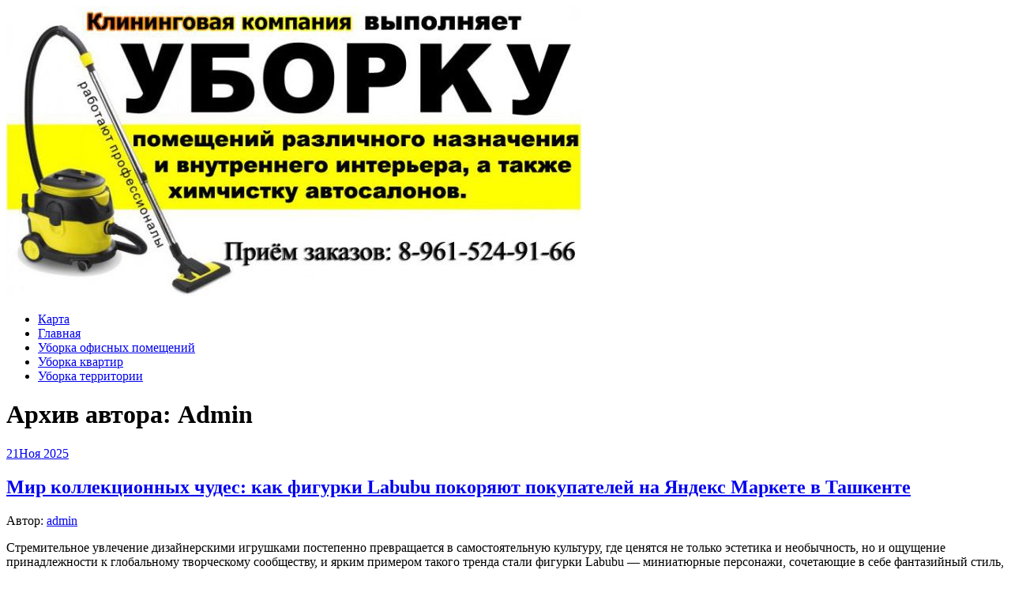

--- FILE ---
content_type: text/html; charset=UTF-8
request_url: https://tss-saratov.ru/author/admin/
body_size: 169526
content:
<!DOCTYPE html>
<html lang="ru-RU">
<head>
<meta charset="UTF-8">
<meta name="viewport" content="width=device-width, initial-scale=1">
<link rel="profile" href="http://gmpg.org/xfn/11">
<link rel="pingback" href="https://tss-saratov.ru/xmlrpc.php">
<link rel="stylesheet" href="https://tss-saratov.ru/wp-content/themes/contango/style.css" type="text/css" media="all" />

<title>admin &#8212; Клининговая компания Саратова</title>
<link rel='dns-prefetch' href='//fonts.googleapis.com' />
<link rel='dns-prefetch' href='//s.w.org' />
<link rel="alternate" type="application/rss+xml" title="Клининговая компания Саратова &raquo; Лента" href="https://tss-saratov.ru/feed/" />
<link rel="alternate" type="application/rss+xml" title="Клининговая компания Саратова &raquo; Лента комментариев" href="https://tss-saratov.ru/comments/feed/" />
<link rel="alternate" type="application/rss+xml" title="Клининговая компания Саратова &raquo; Лента записей автора admin" href="https://tss-saratov.ru/author/admin/feed/" />
		<script type="text/javascript">
			window._wpemojiSettings = {"baseUrl":"https:\/\/s.w.org\/images\/core\/emoji\/11\/72x72\/","ext":".png","svgUrl":"https:\/\/s.w.org\/images\/core\/emoji\/11\/svg\/","svgExt":".svg","source":{"concatemoji":"https:\/\/tss-saratov.ru\/wp-includes\/js\/wp-emoji-release.min.js?ver=4.9.26"}};
			!function(e,a,t){var n,r,o,i=a.createElement("canvas"),p=i.getContext&&i.getContext("2d");function s(e,t){var a=String.fromCharCode;p.clearRect(0,0,i.width,i.height),p.fillText(a.apply(this,e),0,0);e=i.toDataURL();return p.clearRect(0,0,i.width,i.height),p.fillText(a.apply(this,t),0,0),e===i.toDataURL()}function c(e){var t=a.createElement("script");t.src=e,t.defer=t.type="text/javascript",a.getElementsByTagName("head")[0].appendChild(t)}for(o=Array("flag","emoji"),t.supports={everything:!0,everythingExceptFlag:!0},r=0;r<o.length;r++)t.supports[o[r]]=function(e){if(!p||!p.fillText)return!1;switch(p.textBaseline="top",p.font="600 32px Arial",e){case"flag":return s([55356,56826,55356,56819],[55356,56826,8203,55356,56819])?!1:!s([55356,57332,56128,56423,56128,56418,56128,56421,56128,56430,56128,56423,56128,56447],[55356,57332,8203,56128,56423,8203,56128,56418,8203,56128,56421,8203,56128,56430,8203,56128,56423,8203,56128,56447]);case"emoji":return!s([55358,56760,9792,65039],[55358,56760,8203,9792,65039])}return!1}(o[r]),t.supports.everything=t.supports.everything&&t.supports[o[r]],"flag"!==o[r]&&(t.supports.everythingExceptFlag=t.supports.everythingExceptFlag&&t.supports[o[r]]);t.supports.everythingExceptFlag=t.supports.everythingExceptFlag&&!t.supports.flag,t.DOMReady=!1,t.readyCallback=function(){t.DOMReady=!0},t.supports.everything||(n=function(){t.readyCallback()},a.addEventListener?(a.addEventListener("DOMContentLoaded",n,!1),e.addEventListener("load",n,!1)):(e.attachEvent("onload",n),a.attachEvent("onreadystatechange",function(){"complete"===a.readyState&&t.readyCallback()})),(n=t.source||{}).concatemoji?c(n.concatemoji):n.wpemoji&&n.twemoji&&(c(n.twemoji),c(n.wpemoji)))}(window,document,window._wpemojiSettings);
		</script>
		<style type="text/css">
img.wp-smiley,
img.emoji {
	display: inline !important;
	border: none !important;
	box-shadow: none !important;
	height: 1em !important;
	width: 1em !important;
	margin: 0 .07em !important;
	vertical-align: -0.1em !important;
	background: none !important;
	padding: 0 !important;
}
</style>
<link rel='stylesheet' id='yarppWidgetCss-css'  href='https://tss-saratov.ru/wp-content/plugins/yet-another-related-posts-plugin/style/widget.css?ver=4.9.26' type='text/css' media='all' />
<link rel='stylesheet' id='contango-css-960-css'  href='https://tss-saratov.ru/wp-content/themes/contango/lib/css/960.css?ver=4.9.26' type='text/css' media='all' />
<link rel='stylesheet' id='contango-google-fonts-css'  href='https://fonts.googleapis.com/css?family=Open+Sans%7CNixie+One&#038;ver=4.9.26' type='text/css' media='all' />
<script type='text/javascript' src='https://tss-saratov.ru/wp-includes/js/jquery/jquery.js?ver=1.12.4'></script>
<script type='text/javascript' src='https://tss-saratov.ru/wp-includes/js/jquery/jquery-migrate.min.js?ver=1.4.1'></script>
<link rel='https://api.w.org/' href='https://tss-saratov.ru/wp-json/' />
<link rel="EditURI" type="application/rsd+xml" title="RSD" href="https://tss-saratov.ru/xmlrpc.php?rsd" />
<link rel="wlwmanifest" type="application/wlwmanifest+xml" href="https://tss-saratov.ru/wp-includes/wlwmanifest.xml" /> 
<meta name="generator" content="WordPress 4.9.26" />
<style type="text/css">body.custom-background { background: #ffffff; }</style>
<link rel="icon" href="https://tss-saratov.ru/wp-content/uploads/sites/10/2018/03/cropped-1972507-1-32x32.jpg" sizes="32x32" />
<link rel="icon" href="https://tss-saratov.ru/wp-content/uploads/sites/10/2018/03/cropped-1972507-1-192x192.jpg" sizes="192x192" />
<link rel="apple-touch-icon-precomposed" href="https://tss-saratov.ru/wp-content/uploads/sites/10/2018/03/cropped-1972507-1-180x180.jpg" />
<meta name="msapplication-TileImage" content="https://tss-saratov.ru/wp-content/uploads/sites/10/2018/03/cropped-1972507-1-270x270.jpg" />
</head>

<body class="archive author author-admin author-1 custom-background">
<div id="page" class="wrapper hfeed site">

  <header id="masthead" class="site-header" role="banner">
    <div class="container_16 clearfix">
      <div class="grid_16">
        <div id="headimg">

    
  <div id="logo-image">
    <a href="https://tss-saratov.ru/"><img src="https://tss-saratov.ru/wp-content/uploads/sites/10/2018/03/cropped-1972507.jpg" width="728" height="367" alt="Клининговая компания Саратова" /></a>
  </div><!-- end of #logo -->
  
  
</div>      </div>
    </div>
  </header><!-- #masthead -->


  <div class="container_16 clearfix">
    <nav id="site-navigation" class="grid_16 main-navigation" role="navigation">
      <div class="menu clearfix"><ul id="menu-1" class="sf-menu"><li id="menu-item-77" class="menu-item menu-item-type-post_type menu-item-object-page menu-item-77"><a href="https://tss-saratov.ru/karta/">Карта</a></li>
<li id="menu-item-78" class="menu-item menu-item-type-custom menu-item-object-custom menu-item-home menu-item-78"><a href="http://tss-saratov.ru">Главная</a></li>
<li id="menu-item-79" class="menu-item menu-item-type-taxonomy menu-item-object-category menu-item-79"><a href="https://tss-saratov.ru/category/uborka-ofisnyx-pomeshhenij-saratov/">Уборка офисных помещений</a></li>
<li id="menu-item-80" class="menu-item menu-item-type-taxonomy menu-item-object-category menu-item-80"><a href="https://tss-saratov.ru/category/uborka-kvartir-saratov-avito/">Уборка квартир</a></li>
<li id="menu-item-81" class="menu-item menu-item-type-taxonomy menu-item-object-category menu-item-81"><a href="https://tss-saratov.ru/category/uborka-territorii-saratov/">Уборка территории</a></li>
</ul></div>    </nav><!-- #site-navigation -->
  </div>
<div id="content" class="site-content clearfix">
  
  
<div id="loop_meta_wrapper">
  <div class="container_16 clearfix">
    <div id="loop-meta" class="grid_16">
      <h1 class="loop-meta-title">Архив автора: <span>Admin</span></h1>
      <div class="loop-meta-description"></div>
    </div> <!-- end #loop-meta -->
  </div> <!-- end .container_16 -->
</div>


  <div class="container_16 clearfix">
    
    <div class="grid_11">
      
      <div id="primary" class="content-area">
        <main id="main" class="site-main" role="main">
    	  
                    
                        
              <article id="post-930" class="post-930 post type-post status-publish format-standard hentry category-bez-rubriki">
  
  <div class="entry-meta-group clearfix">
    <div class="grid_2 alpha">
      <time class="entry-date entry-time updated" datetime="2025-11-21T18:23:33+00:00"><a href="https://tss-saratov.ru/mir-kollektsionnyih-chudes-kak-figurki-labubu-pokoryayut-pokupateley-na-yandeks-markete-v-tashkente/" title="21.11.2025 18:23" rel="bookmark"><span class="entry-date-day">21</span><span class="entry-date-month-year">Ноя 2025</span></a></time>    </div>
    <div class="grid_8 omega">
      <h2 class="entry-title"><a href="https://tss-saratov.ru/mir-kollektsionnyih-chudes-kak-figurki-labubu-pokoryayut-pokupateley-na-yandeks-markete-v-tashkente/" title="Permalink to Мир коллекционных чудес: как фигурки Labubu покоряют покупателей на Яндекс Маркете в Ташкенте" rel="bookmark">Мир коллекционных чудес: как фигурки Labubu покоряют покупателей на Яндекс Маркете в Ташкенте</a></h2>
      <div class="entry-meta">    
        <span class="entry-author author vcard">Автор: <a href="https://tss-saratov.ru/author/admin/" title="Автор: admin" rel="author"><span class="entry-author-name fn">admin</span></a></span>      </div><!-- .entry-meta -->
    </div>
  </div>
  
  <div class="entry-content clearfix">	
	  	  <p data-start="99" data-end="918">Стремительное увлечение дизайнерскими игрушками постепенно превращается в самостоятельную культуру, где ценятся не только эстетика и необычность, но и ощущение принадлежности к глобальному творческому сообществу, и ярким примером такого тренда стали фигурки Labubu — миниатюрные персонажи, сочетающие в себе фантазийный стиль, мягкую мистику и узнаваемый авторский почерк, которые всё чаще появляются на витринах Яндекс Маркета в Ташкенте и привлекают как коллекционеров, так и обычных ценителей оригинальных предметов интерьера. Эти необычные фигурки, относящиеся к направлению арт-игрушек и blind-box коллекций, приобрели популярность благодаря своему загадочному виду, ограниченным сериям и постоянному обновлению коллекций, что делает их маленькими объектами искусства, к которым хочется возвращаться снова и снова.</p>
<p data-start="920" data-end="1826">Развитие онлайн-площадок в Узбекистане, и особенно стремительный рост Яндекс Маркета в Ташкенте, создало комфортную среду для поклонников современного дизайнерского мерча, где можно быстро сравнивать стоимости, изучать отзывы, проверять наличие редких выпусков и находить продавцов, специализирующихся на коллекционных игрушках. Labubu, которые раньше приходилось заказывать через международные платформы или посредников, теперь доступны локально, что значительно облегчает процесс покупки и делает рынок более открытым для новых увлечённых покупателей. Такие персонажи, созданные в стиле Pop Mart и других популярных брендов художественных мини-фигурок, помогают украсить интерьер, создают уют и вдохновляют владельца своим причудливым характером, а разнообразие серий — от сказочных существ до тематических сезонных выпусков — позволяет подобрать фигурку под любое настроение или коллекционную стратегию.</p>
<p>  <a href="https://tss-saratov.ru/mir-kollektsionnyih-chudes-kak-figurki-labubu-pokoryayut-pokupateley-na-yandeks-markete-v-tashkente/#more-930" class="more-link"><span>Читать далее &rarr;</span></a></p>
  </div> <!-- end .entry-content -->
  
    

</article><!-- #post-## -->            
                        
              <article id="post-928" class="post-928 post type-post status-publish format-standard hentry category-bez-rubriki">
  
  <div class="entry-meta-group clearfix">
    <div class="grid_2 alpha">
      <time class="entry-date entry-time updated" datetime="2025-11-18T14:42:04+00:00"><a href="https://tss-saratov.ru/labubu-na-yandeks-markete-v-tashkente-kak-vyibrat-i-chto-vazhno-znat-o-sovremennyih-internet-pokupkah/" title="18.11.2025 14:42" rel="bookmark"><span class="entry-date-day">18</span><span class="entry-date-month-year">Ноя 2025</span></a></time>    </div>
    <div class="grid_8 omega">
      <h2 class="entry-title"><a href="https://tss-saratov.ru/labubu-na-yandeks-markete-v-tashkente-kak-vyibrat-i-chto-vazhno-znat-o-sovremennyih-internet-pokupkah/" title="Permalink to Labubu на Яндекс Маркете в Ташкенте: как выбрать и что важно знать о современных интернет-покупках" rel="bookmark">Labubu на Яндекс Маркете в Ташкенте: как выбрать и что важно знать о современных интернет-покупках</a></h2>
      <div class="entry-meta">    
        <span class="entry-author author vcard">Автор: <a href="https://tss-saratov.ru/author/admin/" title="Автор: admin" rel="author"><span class="entry-author-name fn">admin</span></a></span>      </div><!-- .entry-meta -->
    </div>
  </div>
  
  <div class="entry-content clearfix">	
	  	  <p data-start="106" data-end="782">Сегодня мир онлайн-покупок стремительно развивается, и Ташкент не остается в стороне от глобальных тенденций: жители столицы Узбекистана все активнее используют возможности крупных интернет-платформ, таких как Яндекс Маркет, чтобы выбирать товары, которые раньше приходилось искать по магазинам и рынкам, тратя часы на ожидание и перемещение между торговыми точками. Особое внимание пользователей привлекают бренды, которые уже успели завоевать доверие на международных рынках, и одним из таких товаров стал Labubu — инновационный продукт, сочетание качественных материалов, современного дизайна и доступной цены, что делает его крайне привлекательным для широкой аудитории.</p>
<p data-start="784" data-end="1446">Labubu на Яндекс Маркете в Ташкенте представлен в нескольких вариациях, что позволяет покупателям ориентироваться на собственные предпочтения, будь то стиль, функциональность или бюджет. Интересно, что платформа предоставляет не только детальное описание каждого продукта, но и отзывы реальных покупателей, которые делятся опытом эксплуатации, сравнивают разные модели между собой и отмечают нюансы, которые могут быть важны при выборе. Благодаря этому процесс покупки становится не только удобным, но и практически безопасным, так как пользователь получает возможность принять взвешенное решение, не полагаясь исключительно на рекламу или красивые фотографии.</p>
<p>  <a href="https://tss-saratov.ru/labubu-na-yandeks-markete-v-tashkente-kak-vyibrat-i-chto-vazhno-znat-o-sovremennyih-internet-pokupkah/#more-928" class="more-link"><span>Читать далее &rarr;</span></a></p>
  </div> <!-- end .entry-content -->
  
    

</article><!-- #post-## -->            
                        
              <article id="post-925" class="post-925 post type-post status-publish format-standard hentry category-bez-rubriki">
  
  <div class="entry-meta-group clearfix">
    <div class="grid_2 alpha">
      <time class="entry-date entry-time updated" datetime="2025-11-04T01:10:10+00:00"><a href="https://tss-saratov.ru/nedvizhimost-v-tailande-rayskie-kvartiryi-i-villyi-u-morya-dlya-zhizni-i-investitsiy/" title="04.11.2025 01:10" rel="bookmark"><span class="entry-date-day">04</span><span class="entry-date-month-year">Ноя 2025</span></a></time>    </div>
    <div class="grid_8 omega">
      <h2 class="entry-title"><a href="https://tss-saratov.ru/nedvizhimost-v-tailande-rayskie-kvartiryi-i-villyi-u-morya-dlya-zhizni-i-investitsiy/" title="Permalink to Недвижимость в Таиланде: райские квартиры и виллы у моря для жизни и инвестиций" rel="bookmark">Недвижимость в Таиланде: райские квартиры и виллы у моря для жизни и инвестиций</a></h2>
      <div class="entry-meta">    
        <span class="entry-author author vcard">Автор: <a href="https://tss-saratov.ru/author/admin/" title="Автор: admin" rel="author"><span class="entry-author-name fn">admin</span></a></span>      </div><!-- .entry-meta -->
    </div>
  </div>
  
  <div class="entry-content clearfix">	
	  	  <p data-start="87" data-end="848">Таиланд уже давно стал не просто туристическим раем с бесконечными пляжами, экзотической кухней и яркой культурой, но и настоящей «горячей точкой» для инвесторов и людей, мечтающих о собственном доме за границей. Здесь гармонично сочетаются относительно невысокие цены на жильё, разнообразие архитектурных стилей и комфортная инфраструктура, которая позволяет наслаждаться жизнью в тропическом климате практически круглый год. Множество иностранцев выбирают Бангкок, Пхукет, Паттайю или Чиангмай для покупки квартир и вилл, ведь каждая из этих локаций обладает уникальным набором преимуществ, будь то бурная городская жизнь с динамичной деловой средой, спокойная атмосфера курортных зон или очарование горных районов с чистым воздухом и живописными пейзажами.</p>
<p data-start="850" data-end="1618">Особое внимание стоит уделить вопросу правового регулирования. Законы Таиланда допускают иностранцам владение квартирами в кондоминиумах на правах полной собственности, однако земля, на которой стоит дом или вилла, чаще всего остается в тайской собственности, и её покупка иностранцем возможна лишь через долгосрочную аренду или создание юридического лица. Этот момент требует внимательного изучения и консультации с опытными юристами, чтобы избежать потенциальных сложностей и максимально безопасно оформить сделку. При этом, несмотря на юридические нюансы, рынок недвижимости в Таиланде отличается прозрачностью и готовностью работать с иностранными клиентами, предлагая широкий спектр услуг по сопровождению сделок, управлению недвижимостью и аренде для туристов.</p>
<p>  <a href="https://tss-saratov.ru/nedvizhimost-v-tailande-rayskie-kvartiryi-i-villyi-u-morya-dlya-zhizni-i-investitsiy/#more-925" class="more-link"><span>Читать далее &rarr;</span></a></p>
  </div> <!-- end .entry-content -->
  
    

</article><!-- #post-## -->            
                        
              <article id="post-923" class="post-923 post type-post status-publish format-standard hentry category-bez-rubriki">
  
  <div class="entry-meta-group clearfix">
    <div class="grid_2 alpha">
      <time class="entry-date entry-time updated" datetime="2025-11-03T15:30:35+00:00"><a href="https://tss-saratov.ru/zhizn-pod-palmami-kak-vyibrat-i-investirovat-v-nedvizhimost-v-tailande/" title="03.11.2025 15:30" rel="bookmark"><span class="entry-date-day">03</span><span class="entry-date-month-year">Ноя 2025</span></a></time>    </div>
    <div class="grid_8 omega">
      <h2 class="entry-title"><a href="https://tss-saratov.ru/zhizn-pod-palmami-kak-vyibrat-i-investirovat-v-nedvizhimost-v-tailande/" title="Permalink to Жизнь под пальмами: как выбрать и инвестировать в недвижимость в Таиланде" rel="bookmark">Жизнь под пальмами: как выбрать и инвестировать в недвижимость в Таиланде</a></h2>
      <div class="entry-meta">    
        <span class="entry-author author vcard">Автор: <a href="https://tss-saratov.ru/author/admin/" title="Автор: admin" rel="author"><span class="entry-author-name fn">admin</span></a></span>      </div><!-- .entry-meta -->
    </div>
  </div>
  
  <div class="entry-content clearfix">	
	  	  <p data-start="81" data-end="862">Недвижимость в Таиланде давно привлекает внимание не только туристов, мечтающих о спокойном пляжном отдыхе, но и инвесторов со всего мира, ищущих выгодные возможности для вложений и пассивного дохода. Страна известна своими золотыми пляжами, экзотической природой, мягким климатом и относительно невысокой стоимостью жилья по сравнению с европейскими мегаполисами, что делает её особенно привлекательной для тех, кто хочет совместить отдых с выгодными финансовыми стратегиями. В последние годы рынок недвижимости здесь активно развивается, появляются современные кондоминиумы, виллы с собственными бассейнами и стильные апартаменты в туристических центрах, что открывает широкий спектр возможностей как для покупки жилья для личного проживания, так и для сдачи в аренду туристам.</p>
<p data-start="864" data-end="1612">Одним из ключевых факторов, который необходимо учитывать при покупке недвижимости в Таиланде, является юридический аспект владения иностранцами. В стране действует ряд ограничений: иностранцы не могут владеть землёй напрямую, зато могут приобретать квартиры или доли в кондоминиумах на основании 100% собственности, при условии, что доля иностранцев в здании не превышает 49%. Это создает определённые рамки, в которых важно разбираться, чтобы избежать неприятных сюрпризов и обеспечить надежность своих инвестиций. Местные юристы и агенты недвижимости рекомендуют тщательно проверять документы, регистрировать сделки официально и использовать лицензированные агентства для сопровождения всех этапов покупки, чтобы защитить себя от мошенничества.</p>
<p>  <a href="https://tss-saratov.ru/zhizn-pod-palmami-kak-vyibrat-i-investirovat-v-nedvizhimost-v-tailande/#more-923" class="more-link"><span>Читать далее &rarr;</span></a></p>
  </div> <!-- end .entry-content -->
  
    

</article><!-- #post-## -->            
                        
              <article id="post-920" class="post-920 post type-post status-publish format-standard hentry category-bez-rubriki">
  
  <div class="entry-meta-group clearfix">
    <div class="grid_2 alpha">
      <time class="entry-date entry-time updated" datetime="2025-05-11T01:45:53+00:00"><a href="https://tss-saratov.ru/kak-vospolzovatsya-kuponami-ot-uzum-tezkor-v-fergane-dlya-vyigodnogo-zakaza-uzhina/" title="11.05.2025 01:45" rel="bookmark"><span class="entry-date-day">11</span><span class="entry-date-month-year">Май 2025</span></a></time>    </div>
    <div class="grid_8 omega">
      <h2 class="entry-title"><a href="https://tss-saratov.ru/kak-vospolzovatsya-kuponami-ot-uzum-tezkor-v-fergane-dlya-vyigodnogo-zakaza-uzhina/" title="Permalink to Как воспользоваться купонами от Uzum Tezkor в Фергане для выгодного заказа ужина" rel="bookmark">Как воспользоваться купонами от Uzum Tezkor в Фергане для выгодного заказа ужина</a></h2>
      <div class="entry-meta">    
        <span class="entry-author author vcard">Автор: <a href="https://tss-saratov.ru/author/admin/" title="Автор: admin" rel="author"><span class="entry-author-name fn">admin</span></a></span>      </div><!-- .entry-meta -->
    </div>
  </div>
  
  <div class="entry-content clearfix">	
	  	  <p data-start="86" data-end="916" class="">Современные цифровые технологии значительно упростили повседневную жизнь, и особенно это заметно в сфере доставки еды, где с каждым годом появляются всё более удобные сервисы, предлагающие жителям крупных и средних городов Узбекистана разнообразные возможности экономии. Одним из таких сервисов, заслуживающих внимания, является Uzum Tezkor — платформа, объединившая лучшие предложения ресторанов, кафе и служб доставки, позволяющая пользователям оформлять заказы быстро и с минимальными затратами. Особенно актуальны в этом контексте купоны от Uzum Tezkor, которые позволяют жителям Ферганы заказывать ужин по сниженным ценам, без потери качества блюд и уровня сервиса. В данной статье подробно рассматриваются особенности использования купонов, принципы их действия, а также практические советы по получению максимальной выгоды.</p>
<p data-start="918" data-end="1509" class="">Купоны от Uzum Tezkor представляют собой электронные или промокодовые предложения, которые можно активировать через мобильное приложение или сайт компании. Они предназначены для стимулирования спроса, увеличения лояльности клиентов и продвижения новых заведений или блюд. Важно отметить, что такие купоны могут иметь ограничения по времени действия, минимальной сумме заказа или географическому расположению, что требует внимательного изучения условий перед использованием. Однако при грамотном подходе они становятся настоящим инструментом для экономии бюджета без компромиссов по качеству.</p>
<p>  <a href="https://tss-saratov.ru/kak-vospolzovatsya-kuponami-ot-uzum-tezkor-v-fergane-dlya-vyigodnogo-zakaza-uzhina/#more-920" class="more-link"><span>Читать далее &rarr;</span></a></p>
  </div> <!-- end .entry-content -->
  
    

</article><!-- #post-## -->            
                        
              <article id="post-918" class="post-918 post type-post status-publish format-standard hentry category-bez-rubriki">
  
  <div class="entry-meta-group clearfix">
    <div class="grid_2 alpha">
      <time class="entry-date entry-time updated" datetime="2025-05-07T21:16:27+00:00"><a href="https://tss-saratov.ru/kak-poluchit-kredit-pri-plohoy-kreditnoy-istorii/" title="07.05.2025 21:16" rel="bookmark"><span class="entry-date-day">07</span><span class="entry-date-month-year">Май 2025</span></a></time>    </div>
    <div class="grid_8 omega">
      <h2 class="entry-title"><a href="https://tss-saratov.ru/kak-poluchit-kredit-pri-plohoy-kreditnoy-istorii/" title="Permalink to Как получить кредит при плохой кредитной истории" rel="bookmark">Как получить кредит при плохой кредитной истории</a></h2>
      <div class="entry-meta">    
        <span class="entry-author author vcard">Автор: <a href="https://tss-saratov.ru/author/admin/" title="Автор: admin" rel="author"><span class="entry-author-name fn">admin</span></a></span>      </div><!-- .entry-meta -->
    </div>
  </div>
  
  <div class="entry-content clearfix">	
	  	  <p>Первым шагом станет работа над своей финансовой репутацией. Запросите отчет о состоянии своей кредитной активности. Анализ данного документа поможет выявить ошибки и недочеты, которые можно исправить. Удаление неверной информации из отчета может не только поднять вашу оценку, но и повысить шансы на получение займ.</p>
<p>Наличие поручителей или со-заемщиков – отличная альтернатива. Убедитесь, что человек, готовый поддержать вас, имеет хорошую кредитную репутацию. Это создаст дополнительный уровень доверия для потенциальных кредиторов и может значительно улучшить условия займа.</p>
<p>Финансовые организации предлагают разнообразные программы, ориентированные на клиентов с трудностями в кредитной сфере. Поиск специализированных учреждений поможет избежать высоких ставок и сложных условий. Изучите предложения различных альтернативных источников финансирования – они могут быть менее строгими к потенциальным заемщикам.</p>
<p>Обязательно уточняйте все детали: процентные ставки, дополнительные сборы, условия досрочного погашения. Прозрачность сделок – важный аспект, который поможет избежать недоразумений и скрытых платежей. Будьте внимательны к мелочам, напротив, они могут сыграть ключевую роль в вашей ситуации.</p>
<p>Параллельно рассмотрите возможность повышения своего дохода. Дополнительные источники заработка или подработка могут не только улучшить финансовые показатели, но и продемонстрировать кредитным учреждениям вашу способность выполнять обязательства. Стратегический подход в этом вопросе поможет повысить шансы на одобрение финансирования.</p>
<h2>Понимание своей кредитной истории и ее влияния на заем</h2>
<p>Чтобы улучшить свои шансы на получение финансовых средств, важно знать, что входит в состав вашего финансового досье. Обычно оно включает информацию о всех ваших заимствованиях, погашении долгов, а также о просроченных платежах. Все это формирует общую картину вашей активности и платежеспособности.</p>
<p><strong>Проверьте свою информацию.</strong> Важно регулярно запрашивать отчеты, чтобы убедиться в их точности. Ошибки или устаревшие сведения могут негативно отразиться на вашей репутации. Если заметили неточности, не стесняйтесь обращаться в кредитные организации для их исправления.</p>
<p><strong>Понимание долга.</strong> Чем меньше долгов у вас на данный момент, тем лучше. Финансовые учреждения обращают внимание на уровень вашего заимствования по сравнению с доходом, что влияет на конечное решение о займе. Старайтесь не превышать разумные лимиты задолженности.</p>
<p><strong>Строительство истории.</strong> Если ранее не имели обязательств, рассмотрите возможность получения небольшой суммы и ее своевременного погашения. Это поможет создать положительную динамику и улучшить вашу репутацию.</p>
<p><strong>Согласие на высокие проценты.</strong> Если вас интересует получение средств при наличии недостатков в репутации, будьте готовы к высокой ставке. Многие финансовые учреждения могут применить условие о повышенных процентах, что является риском для заемщика.</p>
<p><strong>Обсуждение с кредитором.</strong> При общении с финансовыми учреждениями будьте откровенны. Объяснение вашей финансовой ситуации может склонить их к более лояльному решению. Иногда стоит предложить дополнительные гарантии, чтобы повысить вероятность одобрения заявки.</p>
<p><strong>Планирование будущего.</strong> Если не удастся одобрить запрос, не отчаивайтесь. Сосредоточьтесь на восстановлении своей финансы, делая регулярные платежи по существующим долгам. Постепенно ваше досье будет улучшаться, и шансы на успешное получение средств возрастут.</p>
<h2>Поиск кредиторов, работающих с заемщиками с плохой историей</h2>
<p>Обратите внимание на специализированные кредитные организации и финансовые компании, которые чаще работают с клиентами, имеющими неоплаченные долги или отрицательный рейтинг. Эти учреждения часто предлагают более лояльные условия.</p>
<p>Используйте онлайн-платформы, где можно найти предложения от различных заемщиков. Это удобно, так как можно быстро сравнить условия и процентные ставки. Будьте внимательны, выбирайте только проверенные ресурсы.</p>
<p>Дополнительно, обратите внимание на микрофинансовые организации. У них могут быть более гибкие требования, а также возможность получения средств в короткие сроки. Однако, учитывайте высокие проценты, поэтому рассчитывайте свои финансовые возможности.</p>
<p>Если есть возможность, привлеките к помощи поручителей. Это повысит шансы на одобрение заявки и поможет получить лучшие условия. Также рассмотрите возможность залога – некоторые кредиторы готовы снизить риски и предложить более низкие проценты.</p>
<p>Всегда проводите анализ перед тем, как подписывать договор. Читайте все условия, уточняйте скрытые комиссии и дополнительные платежи.</p>
<p>Не забывайте ознакомиться с онлайн-калькуляторами, среди которых есть возможность <a href="https://myfxbot.ru">рассчитать кредит</a>. Это поможет оценить финансовую нагрузку и выбрать оптимальный вариант.</p>
<table>
<thead>
<tr>
<th>Тип кредитора</th>
<th>Преимущества</th>
<th>Недостатки</th>
</tr>
</thead>
<tbody>
<tr>
<td>Специализированные организации</td>
<td>Лояльные требования</td>
<td>Высокие процентные ставки</td>
</tr>
<tr>
<td>Микрофинансовые учреждения</td>
<td>Быстрое получение средств</td>
<td>Краткие сроки погашения</td>
</tr>
<tr>
<td>Банки с программами для клиентов с низким рейтингом</td>
<td>Сравнительно низкие ставки</td>
<td>Жесткие требования к документам</td>
</tr>
<tr>
<td>Платформы сравнения</td>
<td>Удобство выбора</td>
<td>Риск попадания на мошенников</td>
</tr>
</tbody>
</table>
<h2>Варианты займов: где найти подходящий продукт</h2>
<p>Подобрать нужный финансовый продукт может быть несложно, если понимать, где искать. Начни с небольших кредитных организаций и микрофинансовых компаний, которые часто предлагают более лояльные условия для клиентов с низким рейтингом. Эти учреждения могут предоставить средства быстро, но обрати внимание на процентные ставки – они могут быть существенно выше, чем в банках.</p>
<p>Онлайн платформы также представляют интерес. Многие из них работают с различными поставщиками услуг и предоставляют возможность сравнить условия с разными вариантами. Это позволит выбрать наиболее оптимальный для себя вариант, не покидая дома.</p>
<p>Не упускай из виду кредитные союзы. Они обычно предлагают более гибкие условия, чем банки, особенно для участников союза. Члены таких организаций могут получить выгодные ставки и дополнительные льготы.</p>
<p>Обрати внимание на предложения соотечественников &#8212; программы поддержки от государственных структур или местных организаций, которые могут быть направлены именно на помощь людям с нестабильной финансовой историей. Эти программы иногда бывают совершенно безвозвратными или с минимальными требованиями к возврату.</p>
<p>Не забудь про возможность привлечь поручителя. Если у тебя есть знакомые с хорошей финансовой репутацией, это может помочь получить одобрение и на более выгодных условиях.</p>
<p>Важно изучать все имеющиеся предложения и не спешить с выбором. Чтение отзывов о сервисах поможет избежать мошенничества и невыгодных условий. Настройся на тщательный анализ, это сэкономит тебе время и деньги в будущем.</p>
<h2>Подготовка документов для подачи заявки на кредит</h2>
<p>Соберите удостоверение личности: это может быть паспорт или другой документ, подтверждающий личность. Обязательно проверьте срок действия документа, чтобы избежать лишних вопросов.</p>
<p>Подготовьте справки о доходах. Это могут быть выписки из банка, платежные ведомости или справки с места работы. Работодатели часто дают такие документы на специальном бланке, что добавляет доверия к информации.</p>
<p>Соберите документы по текущим финансовым обязательствам. Это касается всех кредитов, займов и ипотеки. Подготовьте полную информацию о вашем финансовом состоянии, чтобы показать, как вы управляете своими расходами.</p>
<p>Наличие поручителей может улучшить ваши шансы. Если кто-то согласен выступить в качестве поручителя, оформите необходимые документы. Это мог бы быть близкий человек, имеющий хорошую финансовую репутацию.</p>
<p>Создайте подробный бизнес-план, если собираетесь использовать средства на развитие бизнеса. Хорошо разработанный план демонстрирует, что вы осведомлены о своих целях и рисках.</p>
<p>Обратите внимание на дополнительные документы. Иногда потребуется справка о месте жительства или выписка из единого государственного реестра (если есть собственность). Это необходимо для подтверждения вашей благонадежности.</p>
<p>Проверьте, есть ли у вас все необходимые документы, перед подачей заявки. Внесите все данные, чтобы избежать задержек и недоразумений при рассмотрении вашего запроса.</p>
<h2>Как улучшить шансы на одобрение кредита</h2>
<p>Результаты финансового анализа изначально играют ключевую роль. Проверьте свой отчет, исправьте ошибки и уберите недоразумения, если такие имеются. Закажите копию своего отчета и отследите все записи, которые могут негативно сказаться на оценке.</p>
<ul>
<li>Создайте план платежей, чтобы гарантировать регулярность расчетов по другим обязательствам.</li>
<li>Постарайтесь уменьшить общий уровень долга по существующим займам: чем меньше обязательств, тем лучше.</li>
<li>Убедитесь, что доход стабилен и достаточен для выполнения обязательств.</li>
</ul>
<p>Выбор небольших сумм для нового займа повышает шансы на положительное решение. Лимиты, которые соответствуют вашим текущим возможностям, вызовут меньше вопросов.</p>
<p>Соберите необходимые документы заранее: подтверждение дохода, адреса проживания и занятости. Чем быстрее вы представите всю необходимую информацию, тем скорее будет принято решение.</p>
<p>Обратитесь к нескольким учреждениям. Разные организации могут иметь разные критерии оценки. Подбор нескольких вариантов увеличит шансы на положительный ответ.</p>
<ul>
<li>Обратите внимание на программы, предлагающие поддержку клиентам с низкими рейтингами.</li>
<li>Рассмотрите возможность участия со созаемщиком, у которого хорошая финансовая репутация.</li>
</ul>
<p>Перед подачей заявки проконсультируйтесь с финансовым специалистом или кредитным консультантом. Он поможет оценить вашу ситуацию и предложит наиболее подходящие шаги. Каждый из этих критических пунктов может существенно увеличить вероятность положительного решения о займе.</p>
<h2>Альтернативные методы финансирования при плохой кредитной истории</h2>
<p>Рассмотрите возможность займа у частных кредиторов. Это могут быть индивидуальные инвесторы, которые предлагают условия без строгих требований к финансовым показателям. Убедитесь в адекватности процентов и сроков погашения.</p>
<p>Обратитесь к микрофинансовым организациям. Они менее требовательны к проверке прошлого заемщика и готовы предоставить небольшие суммы, однако внимательно изучите условия и общие расходы.</p>
<p>Можно рассмотреть вариант получения займа под залог имущества. Если у вас есть ценное имущество, оно может послужить гарантией для получения средств. Учтите риски потери залога в случае невыполнения обязательств.</p>
<p>Попробуйте займы от друзей или родственников. Это может быть самым простым решением, при этом условия могут быть более гибкими и лояльными.</p>
<p>Станьте участником кредитных союзов. Члены таких организаций могут иметь возможность получить финансирование на выгодных условиях. Обратите внимание на требования к вступлению и оценку вашего финансового состояния.</p>
<p>Также рассмотрите возможность получения займа на платформе краудфандинга. Здесь множество людей готовы инвестировать в различные идеи и проекты, обычно с меньшими рисками, чем в коммерческих структурах.</p>
<p>Изучите варианты социальных займов. Некоторые ресурсы предлагают помощь тем, кто столкнулся с финансовыми трудностями, на условиях, понятных и удобных для сторон.</p>
<p>Наконец, иногда имеет смысл рассмотреть оферы, предоставляемые работодателем. Некоторые компании предлагают своим сотрудникам программы денежного займа, которые помогут избежать высоких процентов.</p>
  </div> <!-- end .entry-content -->
  
    

</article><!-- #post-## -->            
                        
              <article id="post-914" class="post-914 post type-post status-publish format-standard hentry category-bez-rubriki">
  
  <div class="entry-meta-group clearfix">
    <div class="grid_2 alpha">
      <time class="entry-date entry-time updated" datetime="2025-03-30T06:30:37+00:00"><a href="https://tss-saratov.ru/promokodyi-ot-uzum-tezkor-v-samarkande-dlya-gotovoy-edyi-s-dostavkoy-kak-sekonomit-na-vkusnyih-zakazah/" title="30.03.2025 06:30" rel="bookmark"><span class="entry-date-day">30</span><span class="entry-date-month-year">Мар 2025</span></a></time>    </div>
    <div class="grid_8 omega">
      <h2 class="entry-title"><a href="https://tss-saratov.ru/promokodyi-ot-uzum-tezkor-v-samarkande-dlya-gotovoy-edyi-s-dostavkoy-kak-sekonomit-na-vkusnyih-zakazah/" title="Permalink to Промокоды от Узум Тезкор в Самарканде для готовой еды с доставкой: как сэкономить на вкусных заказах" rel="bookmark">Промокоды от Узум Тезкор в Самарканде для готовой еды с доставкой: как сэкономить на вкусных заказах</a></h2>
      <div class="entry-meta">    
        <span class="entry-author author vcard">Автор: <a href="https://tss-saratov.ru/author/admin/" title="Автор: admin" rel="author"><span class="entry-author-name fn">admin</span></a></span>      </div><!-- .entry-meta -->
    </div>
  </div>
  
  <div class="entry-content clearfix">	
	  	  <p data-start="108" data-end="760" class="">Современный ритм жизни диктует свои условия, и все больше людей в Самарканде отдают предпочтение готовой еде с доставкой. Это удобно, быстро и позволяет не тратить время на готовку, особенно если речь идет о загруженных рабочих днях или неожиданных гостях. Однако регулярные заказы еды могут значительно сказаться на семейном бюджете. Именно поэтому промокоды от сервиса Узум Тезкор становятся отличным способом сэкономить на любимых блюдах, не отказываясь от качества и удобства доставки. В данной статье мы подробно разберем, как работают промокоды, где их искать, какие бывают скидки и как получить максимальную выгоду при заказе еды в Самарканде.</p>
<p data-start="762" data-end="1149" class="">Сервис Узум Тезкор – это одна из популярных платформ доставки готовой еды в Самарканде, объединяющая множество ресторанов и кафе города. Пользователи могут заказать блюда разных кухонь мира, от традиционной узбекской кухни до европейских, азиатских и американских кулинарных изысков. В этом разнообразии можно легко найти варианты как для повседневного ужина, так и для особых случаев.</p>
<p>  <a href="https://tss-saratov.ru/promokodyi-ot-uzum-tezkor-v-samarkande-dlya-gotovoy-edyi-s-dostavkoy-kak-sekonomit-na-vkusnyih-zakazah/#more-914" class="more-link"><span>Читать далее &rarr;</span></a></p>
  </div> <!-- end .entry-content -->
  
    

</article><!-- #post-## -->            
                        
              <article id="post-911" class="post-911 post type-post status-publish format-standard hentry category-bez-rubriki">
  
  <div class="entry-meta-group clearfix">
    <div class="grid_2 alpha">
      <time class="entry-date entry-time updated" datetime="2025-03-06T21:38:38+00:00"><a href="https://tss-saratov.ru/kak-zakazat-i-kupit-kashpo-s-dostavkoy-v-saratov-po-luchshey-tsene/" title="06.03.2025 21:38" rel="bookmark"><span class="entry-date-day">06</span><span class="entry-date-month-year">Мар 2025</span></a></time>    </div>
    <div class="grid_8 omega">
      <h2 class="entry-title"><a href="https://tss-saratov.ru/kak-zakazat-i-kupit-kashpo-s-dostavkoy-v-saratov-po-luchshey-tsene/" title="Permalink to Как заказать и купить кашпо с доставкой в Саратов по лучшей цене" rel="bookmark">Как заказать и купить кашпо с доставкой в Саратов по лучшей цене</a></h2>
      <div class="entry-meta">    
        <span class="entry-author author vcard">Автор: <a href="https://tss-saratov.ru/author/admin/" title="Автор: admin" rel="author"><span class="entry-author-name fn">admin</span></a></span>      </div><!-- .entry-meta -->
    </div>
  </div>
  
  <div class="entry-content clearfix">	
	  	  <p data-start="72" data-end="789">Выбор подходящего кашпо для растений — это важный этап в обустройстве интерьера или ландшафтного дизайна, поскольку качественные и эстетически привлекательные изделия способны не только подчеркнуть красоту зелёных насаждений, но и гармонично вписаться в окружающую обстановку. В настоящее время жители Саратова могут воспользоваться удобной возможностью заказа и покупки кашпо с доставкой, что позволяет экономить время и силы, не тратя их на поиски нужной модели в розничных магазинах. В этой статье мы подробно рассмотрим, какие виды кашпо бывают, на что стоит обратить внимание при их выборе, где можно выгодно приобрести эти изделия и как оформить заказ с доставкой по Саратову по наиболее привлекательной цене.</p>
<h3 data-start="791" data-end="837"><strong data-start="795" data-end="835">Разновидности кашпо и их особенности</strong></h3>
<p>  <a href="https://tss-saratov.ru/kak-zakazat-i-kupit-kashpo-s-dostavkoy-v-saratov-po-luchshey-tsene/#more-911" class="more-link"><span>Читать далее &rarr;</span></a></p>
  </div> <!-- end .entry-content -->
  
    

</article><!-- #post-## -->            
                        
              <article id="post-907" class="post-907 post type-post status-publish format-standard hentry category-bez-rubriki">
  
  <div class="entry-meta-group clearfix">
    <div class="grid_2 alpha">
      <time class="entry-date entry-time updated" datetime="2024-11-21T23:10:39+00:00"><a href="https://tss-saratov.ru/elitnyie-chastnyie-obrazovatelnyie-shkolyi-v-tsentre-g-moskvyi-komu-neobhodimyi-i-kakovo-v-nih-uchitsya-kak-vyibrat-podhodyashhuyu/" title="21.11.2024 23:10" rel="bookmark"><span class="entry-date-day">21</span><span class="entry-date-month-year">Ноя 2024</span></a></time>    </div>
    <div class="grid_8 omega">
      <h2 class="entry-title"><a href="https://tss-saratov.ru/elitnyie-chastnyie-obrazovatelnyie-shkolyi-v-tsentre-g-moskvyi-komu-neobhodimyi-i-kakovo-v-nih-uchitsya-kak-vyibrat-podhodyashhuyu/" title="Permalink to Элитные частные образовательные школы в центре г Москвы. Кому необходимы и каково в них учиться? Как выбрать подходящую?" rel="bookmark">Элитные частные образовательные школы в центре г Москвы. Кому необходимы и каково в них учиться? Как выбрать подходящую?</a></h2>
      <div class="entry-meta">    
        <span class="entry-author author vcard">Автор: <a href="https://tss-saratov.ru/author/admin/" title="Автор: admin" rel="author"><span class="entry-author-name fn">admin</span></a></span>      </div><!-- .entry-meta -->
    </div>
  </div>
  
  <div class="entry-content clearfix">	
	  	  <p>В Москве и Подмосковье имеется большое количество учебных заведений, обеспечивающих среднее образование, при этом каждая из них могла бы рассматриваться как лучшая для кого-то, которая учитывает их запросы и увлечения. Для того, чтобы выбрать наиболее приемлемую, вы можете рассмотреть <a href="https://mcs-school.ru/luchshie-shkoly-moskvy-dlya-kogo-i-kakie-oni-kak-vybrat-podhodyashhuyu/">ТОП платных школ полного дня в ЦАО Москвы</a>. Он предназначен для анализа их плюсов.</p>
<h2>Образовательные организации с уклоном на адаптивное обучение (в том числе «Сколково»).</h2>
<p>Для кого подходят: для детей с особенными образовательными запросами или тех, кому требуется дополнительная забота и помощь. В подобных школах процессы строятся через персональные траектории обучения.</p>
<h2>Спортивная школа олимпийского резерва: инвестиции в будущее спорта</h2>
<p>Кому подходит: для школьников, увлеченных спортом и стремящихся к выдающимся успехам. Образовательные учреждения с углубленным изучением спорта стремятся к грамотному сочетанию обучения с тренировками и помогают раскрыть потенциал в покорении спортивного Олимпа.</p>
<h2>Классические школы и гимназии с углубленным изучением предметов (например, Гимназия № 1515)</h2>
<p>Для кого: для детей, устремленных к фундаментальной академической базе и отличным итогам на конкурсах и государственных экзаменах. Такие школы обеспечивают условия расширенного изучения дисциплин и подготовки к зачислению в топовые вузы. Здесь приоритет отдан образовательным результатам, подготовке к экзамену ЕГЭ и учебным соревнованиям.</p>
<p> <a href="https://tss-saratov.ru/elitnyie-chastnyie-obrazovatelnyie-shkolyi-v-tsentre-g-moskvyi-komu-neobhodimyi-i-kakovo-v-nih-uchitsya-kak-vyibrat-podhodyashhuyu/#more-907" class="more-link"><span>Читать далее &rarr;</span></a></p>
  </div> <!-- end .entry-content -->
  
    

</article><!-- #post-## -->            
                        
              <article id="post-901" class="post-901 post type-post status-publish format-standard hentry category-bez-rubriki">
  
  <div class="entry-meta-group clearfix">
    <div class="grid_2 alpha">
      <time class="entry-date entry-time updated" datetime="2024-11-09T16:54:48+00:00"><a href="https://tss-saratov.ru/protochka-tormoznyih-diskov-v-almatyi-ot-stantsii-tehnicheskogo-obsluzhivaniya-serviceauto-kz/" title="09.11.2024 16:54" rel="bookmark"><span class="entry-date-day">09</span><span class="entry-date-month-year">Ноя 2024</span></a></time>    </div>
    <div class="grid_8 omega">
      <h2 class="entry-title"><a href="https://tss-saratov.ru/protochka-tormoznyih-diskov-v-almatyi-ot-stantsii-tehnicheskogo-obsluzhivaniya-serviceauto-kz/" title="Permalink to Проточка тормозных дисков в Алматы от станции технического обслуживания ServiceAuto.kz" rel="bookmark">Проточка тормозных дисков в Алматы от станции технического обслуживания ServiceAuto.kz</a></h2>
      <div class="entry-meta">    
        <span class="entry-author author vcard">Автор: <a href="https://tss-saratov.ru/author/admin/" title="Автор: admin" rel="author"><span class="entry-author-name fn">admin</span></a></span>      </div><!-- .entry-meta -->
    </div>
  </div>
  
  <div class="entry-content clearfix">	
	  	  <p>Станция техобслуживания ServiceAuto.kz в Алматы делает срочную прокачку тормозов, замену и ремонт тормозов Митсубиши и других моделей автомобилей, замену тормозных колодок, проточку тормозных дисков. Прошедший международную сертификацию сервис работает в соответствии с высокимистандартами качества, принятыми в Европе. Предоставляет выполнение ремонтных работ по четким технологическим картам и регламентам и, что немаловажно, использует высокотехнологичное оборудование, которое позволяет гарантировать отличные результаты.</p>
<p> <a href="https://tss-saratov.ru/protochka-tormoznyih-diskov-v-almatyi-ot-stantsii-tehnicheskogo-obsluzhivaniya-serviceauto-kz/#more-901" class="more-link"><span>Читать далее &rarr;</span></a></p>
  </div> <!-- end .entry-content -->
  
    

</article><!-- #post-## -->            
                        
              <article id="post-903" class="post-903 post type-post status-publish format-standard hentry category-bez-rubriki">
  
  <div class="entry-meta-group clearfix">
    <div class="grid_2 alpha">
      <time class="entry-date entry-time updated" datetime="2024-11-03T17:16:53+00:00"><a href="https://tss-saratov.ru/protochka-tormoznyih-diskov-v-almatyi-ot-stantsii-tehnicheskogo-obsluzhivaniya-serviceauto-kz-2/" title="03.11.2024 17:16" rel="bookmark"><span class="entry-date-day">03</span><span class="entry-date-month-year">Ноя 2024</span></a></time>    </div>
    <div class="grid_8 omega">
      <h2 class="entry-title"><a href="https://tss-saratov.ru/protochka-tormoznyih-diskov-v-almatyi-ot-stantsii-tehnicheskogo-obsluzhivaniya-serviceauto-kz-2/" title="Permalink to Проточка тормозных дисков в Алматы от станции технического обслуживания ServiceAuto.kz" rel="bookmark">Проточка тормозных дисков в Алматы от станции технического обслуживания ServiceAuto.kz</a></h2>
      <div class="entry-meta">    
        <span class="entry-author author vcard">Автор: <a href="https://tss-saratov.ru/author/admin/" title="Автор: admin" rel="author"><span class="entry-author-name fn">admin</span></a></span>      </div><!-- .entry-meta -->
    </div>
  </div>
  
  <div class="entry-content clearfix">	
	  	  <p>Станция техобслуживания ServiceAuto.kz в Алматы делает срочную прокачку тормозов, замену и ремонт тормозов Митсубиши и других моделей автомобилей, замену тормозных колодок, проточку тормозных дисков. Прошедший международную сертификацию сервис работает в соответствии с высокимистандартами качества, принятыми в Европе. Предоставляет выполнение ремонтных работ по четким технологическим картам и регламентам и, что немаловажно, использует высокотехнологичное оборудование, которое позволяет гарантировать отличные результаты.</p>
<p> <a href="https://tss-saratov.ru/protochka-tormoznyih-diskov-v-almatyi-ot-stantsii-tehnicheskogo-obsluzhivaniya-serviceauto-kz-2/#more-903" class="more-link"><span>Читать далее &rarr;</span></a></p>
  </div> <!-- end .entry-content -->
  
    

</article><!-- #post-## -->            
                        
              <article id="post-898" class="post-898 post type-post status-publish format-standard hentry category-bez-rubriki">
  
  <div class="entry-meta-group clearfix">
    <div class="grid_2 alpha">
      <time class="entry-date entry-time updated" datetime="2024-10-16T13:05:16+00:00"><a href="https://tss-saratov.ru/sovremennoe-iskusstvo-i-antikvariat-kak-antikvarnyie-magazinyi-sohranyayut-kulturnoe-nasledie-i-sozdayut-investitsionnyie-vozmozhnosti/" title="16.10.2024 13:05" rel="bookmark"><span class="entry-date-day">16</span><span class="entry-date-month-year">Окт 2024</span></a></time>    </div>
    <div class="grid_8 omega">
      <h2 class="entry-title"><a href="https://tss-saratov.ru/sovremennoe-iskusstvo-i-antikvariat-kak-antikvarnyie-magazinyi-sohranyayut-kulturnoe-nasledie-i-sozdayut-investitsionnyie-vozmozhnosti/" title="Permalink to Современное искусство и антиквариат: как антикварные магазины сохраняют культурное наследие и создают инвестиционные возможности" rel="bookmark">Современное искусство и антиквариат: как антикварные магазины сохраняют культурное наследие и создают инвестиционные возможности</a></h2>
      <div class="entry-meta">    
        <span class="entry-author author vcard">Автор: <a href="https://tss-saratov.ru/author/admin/" title="Автор: admin" rel="author"><span class="entry-author-name fn">admin</span></a></span>      </div><!-- .entry-meta -->
    </div>
  </div>
  
  <div class="entry-content clearfix">	
	  	  <p>В современных условиях эксплуатации офВ последние десятилетия наблюдается растущий интерес к антиквариату и произведениям современного искусства, что связано не только с их эстетической ценностью, но и с возможностями долгосрочных финансовых вложений, при этом антикварные магазины, являясь ключевыми звеньями на пересечении искусства, культуры и торговли, играют важную роль в сохранении исторического наследия, создании экономических возможностей для коллекционеров и инвесторов, а также в популяризации культурных ценностей среди широкой аудитории.исных помещений вопросы, связанные с обеспечением эффективного отопления, становятся особенно актуальными, так как от этого зависит не только уровень комфорта сотрудников и их производительность, но и общее сокращение эксплуатационных расходов компании, что может оказаться решающим фактором для оптимизации бюджета предприятия, особенно в холодные месяцы. При разработке системы отопления для офиса необходимо учесть множество факторов, таких как площадь и конструкция здания, численность сотрудников, режим работы компании, особенности регионального климата, а также законодательные требования и нормы энергоэффективности, установленные для коммерческих объектов.</p>
<p>Одним из ключевых аспектов выбора системы отопления является опреАнтикварные магазины отличаются от обычных галерей или современных арт-бутиков тем, что предлагают уникальные предметы с долгой историей, часто относящиеся к различным эпохам и стилям, будь то мебель XIX века, фарфор эпохи Ренессанса или гравюры в стиле модерн, и каждый такой объект не просто имеет художественную или утилитарную ценность, но и выступает своеобразным &#171;свидетелем&#187; времени, который может поведать истории о культурных и социальных изменениях в обществе, а также об эволюции вкусов и предпочтений.деление типа отопительных приборов, которые будут наиболее целесообразны с точки зрения энергоэффективности и простоты эксплуатации. В офисных зданиях широко применяются как централизованные системы отопления, подключенные к городским теплосетям, так и автономные решения, такие как газовые или электрические котлы, тепловые насосы и системы «теплый пол», причем каждый из этих вариантов обладает своими преимуществами и ограничениями. Например, использование централизованного отопления позволяет снизить затраты на установку и обслуживание, однако может ограничить гибкость управления температурным режимом в помещении, тогда как автономные системы обеспечивают больше возможностей для индивидуальной настройки, но требуют значительных первоначальных вложений и регулярного технического обслуживания.</p>
<p>  <a href="https://tss-saratov.ru/sovremennoe-iskusstvo-i-antikvariat-kak-antikvarnyie-magazinyi-sohranyayut-kulturnoe-nasledie-i-sozdayut-investitsionnyie-vozmozhnosti/#more-898" class="more-link"><span>Читать далее &rarr;</span></a></p>
  </div> <!-- end .entry-content -->
  
    

</article><!-- #post-## -->            
                        
              <article id="post-895" class="post-895 post type-post status-publish format-standard hentry category-bez-rubriki">
  
  <div class="entry-meta-group clearfix">
    <div class="grid_2 alpha">
      <time class="entry-date entry-time updated" datetime="2024-09-24T21:55:46+00:00"><a href="https://tss-saratov.ru/onlayn-medikal-uslugi-medsestrinskoy-pomoshhi-s-vyizovom-na-dom-v-gorode-kostanay/" title="24.09.2024 21:55" rel="bookmark"><span class="entry-date-day">24</span><span class="entry-date-month-year">Сен 2024</span></a></time>    </div>
    <div class="grid_8 omega">
      <h2 class="entry-title"><a href="https://tss-saratov.ru/onlayn-medikal-uslugi-medsestrinskoy-pomoshhi-s-vyizovom-na-dom-v-gorode-kostanay/" title="Permalink to Онлайн Медикал: услуги медсестринской помощи с вызовом на дом в городе Костанай" rel="bookmark">Онлайн Медикал: услуги медсестринской помощи с вызовом на дом в городе Костанай</a></h2>
      <div class="entry-meta">    
        <span class="entry-author author vcard">Автор: <a href="https://tss-saratov.ru/author/admin/" title="Автор: admin" rel="author"><span class="entry-author-name fn">admin</span></a></span>      </div><!-- .entry-meta -->
    </div>
  </div>
  
  <div class="entry-content clearfix">	
	  	  <p> В нашем обществе существует масса сервисов, задача которых облегчить наше бытие и помогают нам сохранять здоровье. Один из таких способов – Online Medical, который предоставляет мед. сервис по выведению из запоя и другие проверенные врачебные услуги с вызовом на дом для всех, кто проживает в городе Костанай. Сервис действует по всему Казахстану. Также тут предлагается <a href=https://aktobe.medics.kz/narkologicheskaya-pomoshh-na-domu-aktobe></a>наркологическая помощь на дому в городе Актобе медицинские услуги.</p>
<p> <a href="https://tss-saratov.ru/onlayn-medikal-uslugi-medsestrinskoy-pomoshhi-s-vyizovom-na-dom-v-gorode-kostanay/#more-895" class="more-link"><span>Читать далее &rarr;</span></a></p>
  </div> <!-- end .entry-content -->
  
    

</article><!-- #post-## -->            
                        
              <article id="post-892" class="post-892 post type-post status-publish format-standard hentry category-bez-rubriki">
  
  <div class="entry-meta-group clearfix">
    <div class="grid_2 alpha">
      <time class="entry-date entry-time updated" datetime="2024-08-27T21:38:17+00:00"><a href="https://tss-saratov.ru/remont-myagkoy-krovli-s-garantiey-ispolnitelya-kak-vyibrat-nadezhnogo-podryadchika-i-obespechit-dolgovechnost-krovli/" title="27.08.2024 21:38" rel="bookmark"><span class="entry-date-day">27</span><span class="entry-date-month-year">Авг 2024</span></a></time>    </div>
    <div class="grid_8 omega">
      <h2 class="entry-title"><a href="https://tss-saratov.ru/remont-myagkoy-krovli-s-garantiey-ispolnitelya-kak-vyibrat-nadezhnogo-podryadchika-i-obespechit-dolgovechnost-krovli/" title="Permalink to Ремонт мягкой кровли с гарантией исполнителя: Как выбрать надежного подрядчика и обеспечить долговечность кровли" rel="bookmark">Ремонт мягкой кровли с гарантией исполнителя: Как выбрать надежного подрядчика и обеспечить долговечность кровли</a></h2>
      <div class="entry-meta">    
        <span class="entry-author author vcard">Автор: <a href="https://tss-saratov.ru/author/admin/" title="Автор: admin" rel="author"><span class="entry-author-name fn">admin</span></a></span>      </div><!-- .entry-meta -->
    </div>
  </div>
  
  <div class="entry-content clearfix">	
	  	  <p>Мягкая кровля, являющаяся популярным выбором для различных типов зданий благодаря своей гибкости, водоотталкивающим свойствам и относительно низкой стоимости, требует особого внимания при ремонте, особенно если вы хотите, чтобы работы выполнялись с гарантией исполнителя. Выбор надежного подрядчика для ремонта мягкой кровли — это не только вопрос экономии, но и обеспечения долговечности и надежности кровельной системы. Для того чтобы понять, как правильно подойти к этому процессу, необходимо рассмотреть несколько ключевых аспектов, которые помогут вам принять обоснованное решение.</p>
<p>Во-первых, при выборе подрядчика для ремонта мягкой кровли с гарантией крайне важно провести тщательную проверку репутации компании. Необходимо изучить отзывы клиентов, ознакомиться с выполненными проектами и проверить наличие лицензий и сертификатов, подтверждающих квалификацию специалистов. Отзывы и рекомендации от предыдущих клиентов могут дать вам представление о качестве работы и надежности компании.</p>
<p>  <a href="https://tss-saratov.ru/remont-myagkoy-krovli-s-garantiey-ispolnitelya-kak-vyibrat-nadezhnogo-podryadchika-i-obespechit-dolgovechnost-krovli/#more-892" class="more-link"><span>Читать далее &rarr;</span></a></p>
  </div> <!-- end .entry-content -->
  
    

</article><!-- #post-## -->            
                        
              <article id="post-884" class="post-884 post type-post status-publish format-standard hentry category-bez-rubriki">
  
  <div class="entry-meta-group clearfix">
    <div class="grid_2 alpha">
      <time class="entry-date entry-time updated" datetime="2023-12-17T03:45:04+00:00"><a href="https://tss-saratov.ru/effektivnyie-strategii-prodazhi-i-arendyi-kvartir-cherez-agentstva-nedvizhimosti-optimizatsiya-v-protsesse-poiska-i-sdelki/" title="17.12.2023 03:45" rel="bookmark"><span class="entry-date-day">17</span><span class="entry-date-month-year">Дек 2023</span></a></time>    </div>
    <div class="grid_8 omega">
      <h2 class="entry-title"><a href="https://tss-saratov.ru/effektivnyie-strategii-prodazhi-i-arendyi-kvartir-cherez-agentstva-nedvizhimosti-optimizatsiya-v-protsesse-poiska-i-sdelki/" title="Permalink to Эффективные стратегии продажи и аренды квартир через агентства недвижимости: Оптимизация в процессе поиска и сделки" rel="bookmark">Эффективные стратегии продажи и аренды квартир через агентства недвижимости: Оптимизация в процессе поиска и сделки</a></h2>
      <div class="entry-meta">    
        <span class="entry-author author vcard">Автор: <a href="https://tss-saratov.ru/author/admin/" title="Автор: admin" rel="author"><span class="entry-author-name fn">admin</span></a></span>      </div><!-- .entry-meta -->
    </div>
  </div>
  
  <div class="entry-content clearfix">	
	  	  <p>В современном мире рынок недвижимости представляет собой сложный ландшафт, требующий высокой профессиональной компетенции. Продажа и аренда квартир становятся все более конкурентоспособными, и в этом контексте роль агентств недвижимости становится ключевой. Эффективные стратегии, используемые агентствами, играют важную роль в оптимизации процессов поиска, продажи и аренды жилья.</p>
<p>Одной из главных преимуществ сотрудничества с агентством недвижимости при продаже или аренде квартиры является профессиональное знание рынка. Агенты обладают актуальной информацией о ценах, тенденциях и востребованных районах. Это позволяет им разрабатывать стратегии, направленные на максимизацию прибыли для продавцов или на поиск наилучших предложений для арендаторов.</p>
<p>  <a href="https://tss-saratov.ru/effektivnyie-strategii-prodazhi-i-arendyi-kvartir-cherez-agentstva-nedvizhimosti-optimizatsiya-v-protsesse-poiska-i-sdelki/#more-884" class="more-link"><span>Читать далее &rarr;</span></a></p>
  </div> <!-- end .entry-content -->
  
    

</article><!-- #post-## -->            
                        
              <article id="post-881" class="post-881 post type-post status-publish format-standard hentry category-bez-rubriki">
  
  <div class="entry-meta-group clearfix">
    <div class="grid_2 alpha">
      <time class="entry-date entry-time updated" datetime="2023-10-07T23:07:44+00:00"><a href="https://tss-saratov.ru/knigi-pro-russkuyu-dushu/" title="07.10.2023 23:07" rel="bookmark"><span class="entry-date-day">07</span><span class="entry-date-month-year">Окт 2023</span></a></time>    </div>
    <div class="grid_8 omega">
      <h2 class="entry-title"><a href="https://tss-saratov.ru/knigi-pro-russkuyu-dushu/" title="Permalink to Книги про русскую душу" rel="bookmark">Книги про русскую душу</a></h2>
      <div class="entry-meta">    
        <span class="entry-author author vcard">Автор: <a href="https://tss-saratov.ru/author/admin/" title="Автор: admin" rel="author"><span class="entry-author-name fn">admin</span></a></span>      </div><!-- .entry-meta -->
    </div>
  </div>
  
  <div class="entry-content clearfix">	
	  	  <h2>1. &#171;Братья Карамазовы&#187; Ф.М. Достоевского</h2>
<p>Великий русский писатель Федор Михайлович Достоевский смог замечательным образом запечатлеть в своем произведении &#171;Братья Карамазовы&#187; множество аспектов русской души. Религиозные поиски, моральные дилеммы, семейные отношения — всё это пронизано глубоким психологическим анализом. В каждом персонаже читатель найдет что-то знакомое, отражающееся в его собственной душе.</p>
<p>  <a href="https://tss-saratov.ru/knigi-pro-russkuyu-dushu/#more-881" class="more-link"><span>Читать далее &rarr;</span></a></p>
  </div> <!-- end .entry-content -->
  
    

</article><!-- #post-## -->            
                        
              <article id="post-878" class="post-878 post type-post status-publish format-standard hentry category-bez-rubriki">
  
  <div class="entry-meta-group clearfix">
    <div class="grid_2 alpha">
      <time class="entry-date entry-time updated" datetime="2023-08-31T00:51:11+00:00"><a href="https://tss-saratov.ru/figurnyie-konki-vyibor-i-pokupka-spinnera-dlya-iskusstva-na-ldu/" title="31.08.2023 00:51" rel="bookmark"><span class="entry-date-day">31</span><span class="entry-date-month-year">Авг 2023</span></a></time>    </div>
    <div class="grid_8 omega">
      <h2 class="entry-title"><a href="https://tss-saratov.ru/figurnyie-konki-vyibor-i-pokupka-spinnera-dlya-iskusstva-na-ldu/" title="Permalink to Фигурные коньки: выбор и покупка спиннера для искусства на льду" rel="bookmark">Фигурные коньки: выбор и покупка спиннера для искусства на льду</a></h2>
      <div class="entry-meta">    
        <span class="entry-author author vcard">Автор: <a href="https://tss-saratov.ru/author/admin/" title="Автор: admin" rel="author"><span class="entry-author-name fn">admin</span></a></span>      </div><!-- .entry-meta -->
    </div>
  </div>
  
  <div class="entry-content clearfix">	
	  	  <p>Фигурное катание – это изящное и техничное искусство, требующее высокой мастерской подготовки и элегантности движений. Однако, помимо таланта и тренировок, не менее важным элементом для успешного выступления является правильный выбор оборудования. Одним из них является спиннер, инструмент, позволяющий улучшить вращение на льду. В этой статье мы разберем, как выбрать и купить подходящий спиннер для фигурного катания.</p>
<h2>Спиннер: что это и зачем нужен?</h2>
<p>  <a href="https://tss-saratov.ru/figurnyie-konki-vyibor-i-pokupka-spinnera-dlya-iskusstva-na-ldu/#more-878" class="more-link"><span>Читать далее &rarr;</span></a></p>
  </div> <!-- end .entry-content -->
  
    

</article><!-- #post-## -->            
                        
              <article id="post-875" class="post-875 post type-post status-publish format-standard hentry category-bez-rubriki">
  
  <div class="entry-meta-group clearfix">
    <div class="grid_2 alpha">
      <time class="entry-date entry-time updated" datetime="2023-08-25T09:30:54+00:00"><a href="https://tss-saratov.ru/osparivanie-kadastrovoy-stoimosti/" title="25.08.2023 09:30" rel="bookmark"><span class="entry-date-day">25</span><span class="entry-date-month-year">Авг 2023</span></a></time>    </div>
    <div class="grid_8 omega">
      <h2 class="entry-title"><a href="https://tss-saratov.ru/osparivanie-kadastrovoy-stoimosti/" title="Permalink to Оспаривание кадастровой стоимости" rel="bookmark">Оспаривание кадастровой стоимости</a></h2>
      <div class="entry-meta">    
        <span class="entry-author author vcard">Автор: <a href="https://tss-saratov.ru/author/admin/" title="Автор: admin" rel="author"><span class="entry-author-name fn">admin</span></a></span>      </div><!-- .entry-meta -->
    </div>
  </div>
  
  <div class="entry-content clearfix">	
	  	  <p>Кадастровая стоимость имущества являет собой ключевой параметр при определении налогов и других платежей, связанных с недвижимостью. Однако, иногда она может вызвать вопросы у собственников. В данной статье мы разберем, что такое оспаривание кадастровой стоимости, почему оно может быть актуальным, и какие шаги следует предпринять в этом процессе.</p>
<h2>Кадастровая стоимость: суть вопроса</h2>
<p>  <a href="https://tss-saratov.ru/osparivanie-kadastrovoy-stoimosti/#more-875" class="more-link"><span>Читать далее &rarr;</span></a></p>
  </div> <!-- end .entry-content -->
  
    

</article><!-- #post-## -->            
                        
              <article id="post-873" class="post-873 post type-post status-publish format-standard hentry category-bez-rubriki">
  
  <div class="entry-meta-group clearfix">
    <div class="grid_2 alpha">
      <time class="entry-date entry-time updated" datetime="2023-08-21T19:19:10+00:00"><a href="https://tss-saratov.ru/silnaya-gadalka-onlayn/" title="21.08.2023 19:19" rel="bookmark"><span class="entry-date-day">21</span><span class="entry-date-month-year">Авг 2023</span></a></time>    </div>
    <div class="grid_8 omega">
      <h2 class="entry-title"><a href="https://tss-saratov.ru/silnaya-gadalka-onlayn/" title="Permalink to Сильная гадалка онлайн" rel="bookmark">Сильная гадалка онлайн</a></h2>
      <div class="entry-meta">    
        <span class="entry-author author vcard">Автор: <a href="https://tss-saratov.ru/author/admin/" title="Автор: admin" rel="author"><span class="entry-author-name fn">admin</span></a></span>      </div><!-- .entry-meta -->
    </div>
  </div>
  
  <div class="entry-content clearfix">	
	  	  <p>Сильная гадалка онлайн обладает неоспоримыми преимуществами:</p>
<ol>  <a href="https://tss-saratov.ru/silnaya-gadalka-onlayn/#more-873" class="more-link"><span>Читать далее &rarr;</span></a></ol>
  </div> <!-- end .entry-content -->
  
    

</article><!-- #post-## -->            
                        
              <article id="post-871" class="post-871 post type-post status-publish format-standard hentry category-bez-rubriki">
  
  <div class="entry-meta-group clearfix">
    <div class="grid_2 alpha">
      <time class="entry-date entry-time updated" datetime="2023-08-20T12:18:38+00:00"><a href="https://tss-saratov.ru/prakticheskoe-rukovodstvo-po-vyiboru-i-pokupke-stoyki-dlya-bannera/" title="20.08.2023 12:18" rel="bookmark"><span class="entry-date-day">20</span><span class="entry-date-month-year">Авг 2023</span></a></time>    </div>
    <div class="grid_8 omega">
      <h2 class="entry-title"><a href="https://tss-saratov.ru/prakticheskoe-rukovodstvo-po-vyiboru-i-pokupke-stoyki-dlya-bannera/" title="Permalink to Практическое руководство по выбору и покупке стойки для баннера" rel="bookmark">Практическое руководство по выбору и покупке стойки для баннера</a></h2>
      <div class="entry-meta">    
        <span class="entry-author author vcard">Автор: <a href="https://tss-saratov.ru/author/admin/" title="Автор: admin" rel="author"><span class="entry-author-name fn">admin</span></a></span>      </div><!-- .entry-meta -->
    </div>
  </div>
  
  <div class="entry-content clearfix">	
	  	  <h2>Зачем нужна стойка для баннера?</h2>
<p>Перед тем как перейти к выбору стойки для баннера, давайте разберемся, зачем она вам вообще нужна. Ведь, казалось бы, можно обойтись и без нее, разве нет?</p>
<p>  <a href="https://tss-saratov.ru/prakticheskoe-rukovodstvo-po-vyiboru-i-pokupke-stoyki-dlya-bannera/#more-871" class="more-link"><span>Читать далее &rarr;</span></a></p>
  </div> <!-- end .entry-content -->
  
    

</article><!-- #post-## -->            
                        
              <article id="post-868" class="post-868 post type-post status-publish format-standard hentry category-bez-rubriki">
  
  <div class="entry-meta-group clearfix">
    <div class="grid_2 alpha">
      <time class="entry-date entry-time updated" datetime="2023-06-14T09:24:57+00:00"><a href="https://tss-saratov.ru/meditsina-i-refleksoterapiya-istselenie-cherez-tochki-silyi/" title="14.06.2023 09:24" rel="bookmark"><span class="entry-date-day">14</span><span class="entry-date-month-year">Июн 2023</span></a></time>    </div>
    <div class="grid_8 omega">
      <h2 class="entry-title"><a href="https://tss-saratov.ru/meditsina-i-refleksoterapiya-istselenie-cherez-tochki-silyi/" title="Permalink to Медицина и рефлексотерапия: исцеление через точки силы" rel="bookmark">Медицина и рефлексотерапия: исцеление через точки силы</a></h2>
      <div class="entry-meta">    
        <span class="entry-author author vcard">Автор: <a href="https://tss-saratov.ru/author/admin/" title="Автор: admin" rel="author"><span class="entry-author-name fn">admin</span></a></span>      </div><!-- .entry-meta -->
    </div>
  </div>
  
  <div class="entry-content clearfix">	
	  	  
<p>Медицина постоянно развивается, предлагая новые методы лечения и восстановления здоровья. Одним из таких методов является рефлексотерапия, которая основана на терапии через активные точки на теле. В этой статье мы рассмотрим, что такое рефлексотерапия и как она может помочь вам восстановить равновесие и улучшить ваше физическое и психическое состояние. </p>
<p> Детальный отчет на онлайн ресурсе <a href=http://cpkrz.ru/davno-poluchili-litsenziyu-na-othodyi></a>cpkrz.ru/davno-poluchili-litsenziyu-na-othodyi/. </p>
<h2>Что такое рефлексотерапия? </h2>
<p>Рефлексотерапия представляет собой метод лечения и профилактики различных заболеваний, основанный на массаже и давлении на определенные точки на теле. Основной принцип этой терапии заключается в том, что на нашем теле есть точки, которые связаны с определенными органами и системами. Массаж и стимуляция этих точек способствуют активации саморегуляции организма и улучшению его функционального состояния. </p>
<p>  <a href="https://tss-saratov.ru/meditsina-i-refleksoterapiya-istselenie-cherez-tochki-silyi/#more-868" class="more-link"><span>Читать далее &rarr;</span></a></p>
  </div> <!-- end .entry-content -->
  
    

</article><!-- #post-## -->            
                        
              <article id="post-865" class="post-865 post type-post status-publish format-standard hentry category-bez-rubriki">
  
  <div class="entry-meta-group clearfix">
    <div class="grid_2 alpha">
      <time class="entry-date entry-time updated" datetime="2023-04-11T09:37:39+00:00"><a href="https://tss-saratov.ru/numiner-official-website/" title="11.04.2023 09:37" rel="bookmark"><span class="entry-date-day">11</span><span class="entry-date-month-year">Апр 2023</span></a></time>    </div>
    <div class="grid_8 omega">
      <h2 class="entry-title"><a href="https://tss-saratov.ru/numiner-official-website/" title="Permalink to Numiner official website" rel="bookmark">Numiner official website</a></h2>
      <div class="entry-meta">    
        <span class="entry-author author vcard">Автор: <a href="https://tss-saratov.ru/author/admin/" title="Автор: admin" rel="author"><span class="entry-author-name fn">admin</span></a></span>      </div><!-- .entry-meta -->
    </div>
  </div>
  
  <div class="entry-content clearfix">	
	  	  
<p>Если вас интересует numiner official website, то изучите эту заметку внимательно. Мы хотим предложить вам самый оптимальный способ решения по этому вопросу из всех возможных. Вы можете продолжить перебор прочих ресурсов, но все же сохраните данную заметку. Другими словами,  <a href="https://tss-saratov.ru/numiner-official-website/#more-865" class="more-link"><span>Читать далее &rarr;</span></a></p>
  </div> <!-- end .entry-content -->
  
    

</article><!-- #post-## -->            
                        
              <article id="post-862" class="post-862 post type-post status-publish format-standard hentry category-bez-rubriki">
  
  <div class="entry-meta-group clearfix">
    <div class="grid_2 alpha">
      <time class="entry-date entry-time updated" datetime="2023-04-02T01:55:04+00:00"><a href="https://tss-saratov.ru/dengi-pod-zalog-ayfona/" title="02.04.2023 01:55" rel="bookmark"><span class="entry-date-day">02</span><span class="entry-date-month-year">Апр 2023</span></a></time>    </div>
    <div class="grid_8 omega">
      <h2 class="entry-title"><a href="https://tss-saratov.ru/dengi-pod-zalog-ayfona/" title="Permalink to Деньги под залог айфона" rel="bookmark">Деньги под залог айфона</a></h2>
      <div class="entry-meta">    
        <span class="entry-author author vcard">Автор: <a href="https://tss-saratov.ru/author/admin/" title="Автор: admin" rel="author"><span class="entry-author-name fn">admin</span></a></span>      </div><!-- .entry-meta -->
    </div>
  </div>
  
  <div class="entry-content clearfix">	
	  	  
<p>Если вас заинтересовали деньги под залог айфона и до сих пор не знаете, куда направиться, посмотрите данную заметку. В общем,  <a href="https://tss-saratov.ru/dengi-pod-zalog-ayfona/#more-862" class="more-link"><span>Читать далее &rarr;</span></a></p>
  </div> <!-- end .entry-content -->
  
    

</article><!-- #post-## -->            
                        
              <article id="post-859" class="post-859 post type-post status-publish format-standard hentry category-bez-rubriki">
  
  <div class="entry-meta-group clearfix">
    <div class="grid_2 alpha">
      <time class="entry-date entry-time updated" datetime="2023-03-17T08:25:14+00:00"><a href="https://tss-saratov.ru/kak-organizovat-bezopasnyiy-kvartirnyiy-pereezd/" title="17.03.2023 08:25" rel="bookmark"><span class="entry-date-day">17</span><span class="entry-date-month-year">Мар 2023</span></a></time>    </div>
    <div class="grid_8 omega">
      <h2 class="entry-title"><a href="https://tss-saratov.ru/kak-organizovat-bezopasnyiy-kvartirnyiy-pereezd/" title="Permalink to Как организовать безопасный квартирный переезд" rel="bookmark">Как организовать безопасный квартирный переезд</a></h2>
      <div class="entry-meta">    
        <span class="entry-author author vcard">Автор: <a href="https://tss-saratov.ru/author/admin/" title="Автор: admin" rel="author"><span class="entry-author-name fn">admin</span></a></span>      </div><!-- .entry-meta -->
    </div>
  </div>
  
  <div class="entry-content clearfix">	
	  	  
</p>
<p>Переезд в новый дом может оказаться непростой задачей, когда нужно учесть так много вещей и позаботиться о них. Это может быть особенно напряженно, если у вас есть ценные или хрупкие предметы, которые необходимо переместить. Однако при некотором тщательном планировании и организации вы можете гарантировать, что ваш переезд будет безопасным и без стрессов. В этой статье мы дадим полезные советы о том, как организовать переезд в безопасное место.  <a href="https://tss-saratov.ru/kak-organizovat-bezopasnyiy-kvartirnyiy-pereezd/#more-859" class="more-link"><span>Читать далее &rarr;</span></a></p>
  </div> <!-- end .entry-content -->
  
    

</article><!-- #post-## -->            
                        
              <article id="post-856" class="post-856 post type-post status-publish format-standard hentry category-bez-rubriki">
  
  <div class="entry-meta-group clearfix">
    <div class="grid_2 alpha">
      <time class="entry-date entry-time updated" datetime="2023-03-08T03:47:12+00:00"><a href="https://tss-saratov.ru/deshevyie-turisticheskie-predlozheniya/" title="08.03.2023 03:47" rel="bookmark"><span class="entry-date-day">08</span><span class="entry-date-month-year">Мар 2023</span></a></time>    </div>
    <div class="grid_8 omega">
      <h2 class="entry-title"><a href="https://tss-saratov.ru/deshevyie-turisticheskie-predlozheniya/" title="Permalink to Дешевые туристические предложения" rel="bookmark">Дешевые туристические предложения</a></h2>
      <div class="entry-meta">    
        <span class="entry-author author vcard">Автор: <a href="https://tss-saratov.ru/author/admin/" title="Автор: admin" rel="author"><span class="entry-author-name fn">admin</span></a></span>      </div><!-- .entry-meta -->
    </div>
  </div>
  
  <div class="entry-content clearfix">	
	  	  
</p>
<p>Путешествие может быть дорогостоящим занятием, но это не обязательно. Существует множество дешевых туристических предложений, которые помогут вам сэкономить на перелетах, проживании и мероприятиях. В этой статье мы рассмотрим некоторые из различных доступных типов дешевых туристических предложений и то, как вы можете их найти.  <a href="https://tss-saratov.ru/deshevyie-turisticheskie-predlozheniya/#more-856" class="more-link"><span>Читать далее &rarr;</span></a></p>
  </div> <!-- end .entry-content -->
  
    

</article><!-- #post-## -->            
                        
              <article id="post-853" class="post-853 post type-post status-publish format-standard hentry category-bez-rubriki">
  
  <div class="entry-meta-group clearfix">
    <div class="grid_2 alpha">
      <time class="entry-date entry-time updated" datetime="2023-02-01T06:41:31+00:00"><a href="https://tss-saratov.ru/hotite-uznat-gigantskoe-chislo-interesnyih-dannyih/" title="01.02.2023 06:41" rel="bookmark"><span class="entry-date-day">01</span><span class="entry-date-month-year">Фев 2023</span></a></time>    </div>
    <div class="grid_8 omega">
      <h2 class="entry-title"><a href="https://tss-saratov.ru/hotite-uznat-gigantskoe-chislo-interesnyih-dannyih/" title="Permalink to Хотите узнать гигантское число интересных данных?" rel="bookmark">Хотите узнать гигантское число интересных данных?</a></h2>
      <div class="entry-meta">    
        <span class="entry-author author vcard">Автор: <a href="https://tss-saratov.ru/author/admin/" title="Автор: admin" rel="author"><span class="entry-author-name fn">admin</span></a></span>      </div><!-- .entry-meta -->
    </div>
  </div>
  
  <div class="entry-content clearfix">	
	  	  
<p>Eсли вы желаете узнать гигантское количество интересных знаний и до сих пор не знаете, куда направиться, посмотрите нашу заметку.  <a href="https://tss-saratov.ru/hotite-uznat-gigantskoe-chislo-interesnyih-dannyih/#more-853" class="more-link"><span>Читать далее &rarr;</span></a></p>
  </div> <!-- end .entry-content -->
  
    

</article><!-- #post-## -->            
                        
              <article id="post-850" class="post-850 post type-post status-publish format-standard hentry category-bez-rubriki">
  
  <div class="entry-meta-group clearfix">
    <div class="grid_2 alpha">
      <time class="entry-date entry-time updated" datetime="2022-12-20T04:22:26+00:00"><a href="https://tss-saratov.ru/horoshiy-sovet-kotoryiy-sohranit-vashi-dengi-i-vremya/" title="20.12.2022 04:22" rel="bookmark"><span class="entry-date-day">20</span><span class="entry-date-month-year">Дек 2022</span></a></time>    </div>
    <div class="grid_8 omega">
      <h2 class="entry-title"><a href="https://tss-saratov.ru/horoshiy-sovet-kotoryiy-sohranit-vashi-dengi-i-vremya/" title="Permalink to Хороший совет, который сохранит ваши деньги и время" rel="bookmark">Хороший совет, который сохранит ваши деньги и время</a></h2>
      <div class="entry-meta">    
        <span class="entry-author author vcard">Автор: <a href="https://tss-saratov.ru/author/admin/" title="Автор: admin" rel="author"><span class="entry-author-name fn">admin</span></a></span>      </div><!-- .entry-meta -->
    </div>
  </div>
  
  <div class="entry-content clearfix">	
	  	  
</p>
<p>Сегодня интернет-сайты зачастую предоставляют нам возможность сберегать значимые суммы. На сайтах нам удается увидеть малораскрученные компании, предлагающие товары и услуги. Можем оценить представленные предложения и получить самые оптимальные. Как раз эту задачу выполняет сайт, о котором мы вам расскажем. </p>
<p>Нажмите по ссылочке  <a href="https://tss-saratov.ru/horoshiy-sovet-kotoryiy-sohranit-vashi-dengi-i-vremya/#more-850" class="more-link"><span>Читать далее &rarr;</span></a></p>
  </div> <!-- end .entry-content -->
  
    

</article><!-- #post-## -->            
                        
              <article id="post-848" class="post-848 post type-post status-publish format-standard hentry category-bez-rubriki">
  
  <div class="entry-meta-group clearfix">
    <div class="grid_2 alpha">
      <time class="entry-date entry-time updated" datetime="2022-12-19T22:08:32+00:00"><a href="https://tss-saratov.ru/zdes-vyi-mozhete-sekonomit/" title="19.12.2022 22:08" rel="bookmark"><span class="entry-date-day">19</span><span class="entry-date-month-year">Дек 2022</span></a></time>    </div>
    <div class="grid_8 omega">
      <h2 class="entry-title"><a href="https://tss-saratov.ru/zdes-vyi-mozhete-sekonomit/" title="Permalink to Здесь вы можете сэкономить" rel="bookmark">Здесь вы можете сэкономить</a></h2>
      <div class="entry-meta">    
        <span class="entry-author author vcard">Автор: <a href="https://tss-saratov.ru/author/admin/" title="Автор: admin" rel="author"><span class="entry-author-name fn">admin</span></a></span>      </div><!-- .entry-meta -->
    </div>
  </div>
  
  <div class="entry-content clearfix">	
	  	  
</p>
<p>Часто интернет-ресурсы помогают нам сберегать существенные суммы. На сайтах мы можем прочитать про нераскрученные стратапы, которые предлагают услуги или товары. Можем сравнить все условия и выбрать максимально выгодные. Как раз такую задачу выполняет онлайн-проект, о котором мы в этой заметке хотим рассказать. </p>
<p>Пройдите по ссылочке  <a href="https://tss-saratov.ru/zdes-vyi-mozhete-sekonomit/#more-848" class="more-link"><span>Читать далее &rarr;</span></a></p>
  </div> <!-- end .entry-content -->
  
    

</article><!-- #post-## -->            
                        
              <article id="post-845" class="post-845 post type-post status-publish format-standard hentry category-bez-rubriki">
  
  <div class="entry-meta-group clearfix">
    <div class="grid_2 alpha">
      <time class="entry-date entry-time updated" datetime="2022-12-08T02:22:59+00:00"><a href="https://tss-saratov.ru/turagentstva-raskryili-sekretyi/" title="08.12.2022 02:22" rel="bookmark"><span class="entry-date-day">08</span><span class="entry-date-month-year">Дек 2022</span></a></time>    </div>
    <div class="grid_8 omega">
      <h2 class="entry-title"><a href="https://tss-saratov.ru/turagentstva-raskryili-sekretyi/" title="Permalink to Турагентства раскрыли секреты" rel="bookmark">Турагентства раскрыли секреты</a></h2>
      <div class="entry-meta">    
        <span class="entry-author author vcard">Автор: <a href="https://tss-saratov.ru/author/admin/" title="Автор: admin" rel="author"><span class="entry-author-name fn">admin</span></a></span>      </div><!-- .entry-meta -->
    </div>
  </div>
  
  <div class="entry-content clearfix">	
	  	  
</p>
<p>Хотите почитать свежие лайфхаки из уст туроператоров и турфирм? Хотите разобраться, как заработать на путешествиях? Короче говоря, вам следует посмотреть сайт turagentspb.ru. Круг исследуемых проблем на сайте исключительно разнообразен: разорилась турфирма, бизнес по продаже авиабилетов, оформление загранпаспорта через турфирму, работа туроператором, а еще как работать туроператором, кому жаловаться на туроператора, разница турфирма и туроператор и пр. Не сомневайтесь, вы подберете важную информацию, если кликните по гиперссылке  <a href="https://tss-saratov.ru/turagentstva-raskryili-sekretyi/#more-845" class="more-link"><span>Читать далее &rarr;</span></a></p>
  </div> <!-- end .entry-content -->
  
    

</article><!-- #post-## -->            
                        
              <article id="post-842" class="post-842 post type-post status-publish format-standard hentry category-bez-rubriki">
  
  <div class="entry-meta-group clearfix">
    <div class="grid_2 alpha">
      <time class="entry-date entry-time updated" datetime="2022-12-05T11:36:24+00:00"><a href="https://tss-saratov.ru/kompleksnyiy-podbor-pod-klyuch-holodilnogo-oborudovaniya-s-planom-rasstanovki-ot-too-kaztorgline-v-kazahstane/" title="05.12.2022 11:36" rel="bookmark"><span class="entry-date-day">05</span><span class="entry-date-month-year">Дек 2022</span></a></time>    </div>
    <div class="grid_8 omega">
      <h2 class="entry-title"><a href="https://tss-saratov.ru/kompleksnyiy-podbor-pod-klyuch-holodilnogo-oborudovaniya-s-planom-rasstanovki-ot-too-kaztorgline-v-kazahstane/" title="Permalink to Комплексный подбор под ключ холодильного оборудования с планом расстановки от ТОО Kaztorgline в Казахстане" rel="bookmark">Комплексный подбор под ключ холодильного оборудования с планом расстановки от ТОО Kaztorgline в Казахстане</a></h2>
      <div class="entry-meta">    
        <span class="entry-author author vcard">Автор: <a href="https://tss-saratov.ru/author/admin/" title="Автор: admin" rel="author"><span class="entry-author-name fn">admin</span></a></span>      </div><!-- .entry-meta -->
    </div>
  </div>
  
  <div class="entry-content clearfix">	
	  	  
</p>
<p>Торговое представительство Kaz Torg Line в Казахстане представляет полный список оборудования в сфере торговли, общественного питания, пищевой промышленности, оказания услуг. Имеется все необходимое для работы: </p>
<ul>
<li>супермаркета, магазина </li>
<li> прачечной, гостиницы, химчистки, бизнес-центра. </li>
<li> бара, столовой, ресторана, кафе. </li>
<li> пищеблока в больнице, санатории, доме отдыха, детском дошкольном и учебном учреждении. </li>
<li> молокозавода, хлебопекарни, мясокомбината, фасовочно-сортировочного предприятия. </li>
</ul>
<p>Выбирайте выгодные поставки под ключ холодильных и морозильных витрин, камер, шкафов с планом расстановки от торгового представительства КазТоргЛайн в Республике Казахстан! </p>
</p>
<p>На web-ресурсе ktlshop.kz каталог оборудования рассортирован по рубрикам: Посудомоечное, Прачечное, Тепловое, Холодильное, Хлебопекарное, Электромеханическое оборудование, Оборудование для овощехранилища, магазина или бара, присутствует рубрика с Прочим и Нейтральным оборудованием. </p>
<p>Для примера, в разделе <b>Холодильное оборудование</b> всегда в наличии сплит системы и моноблоки, камеры морозильные, шкафы фармацевтические, бонеты, гастрономические витрины, шкафы шоковой заморозки, кондитерские витрины, шкафы морозильные, лари, камеры холодильные, шкафы холодильные, столы холодильные, столы морозильные и т. д. Вот  <a href="https://tss-saratov.ru/kompleksnyiy-podbor-pod-klyuch-holodilnogo-oborudovaniya-s-planom-rasstanovki-ot-too-kaztorgline-v-kazahstane/#more-842" class="more-link"><span>Читать далее &rarr;</span></a></p>
  </div> <!-- end .entry-content -->
  
    

</article><!-- #post-## -->            
                        
              <article id="post-840" class="post-840 post type-post status-publish format-standard hentry category-bez-rubriki">
  
  <div class="entry-meta-group clearfix">
    <div class="grid_2 alpha">
      <time class="entry-date entry-time updated" datetime="2022-11-30T04:56:30+00:00"><a href="https://tss-saratov.ru/novosti-o-turagentah/" title="30.11.2022 04:56" rel="bookmark"><span class="entry-date-day">30</span><span class="entry-date-month-year">Ноя 2022</span></a></time>    </div>
    <div class="grid_8 omega">
      <h2 class="entry-title"><a href="https://tss-saratov.ru/novosti-o-turagentah/" title="Permalink to Новости о турагентах" rel="bookmark">Новости о турагентах</a></h2>
      <div class="entry-meta">    
        <span class="entry-author author vcard">Автор: <a href="https://tss-saratov.ru/author/admin/" title="Автор: admin" rel="author"><span class="entry-author-name fn">admin</span></a></span>      </div><!-- .entry-meta -->
    </div>
  </div>
  
  <div class="entry-content clearfix">	
	  	  
</p>
<p>Хотите получить свежайшие новости из мира туристических операторов и турагентств? Желаете понять, как сохранять деньги на турпоездках? В этом случае вам просто необходимо заглянуть на сайт turagentspb.ru. Не сомневайтесь, вы подберете важную информацию, если кликните по ссылке  <a href="https://tss-saratov.ru/novosti-o-turagentah/#more-840" class="more-link"><span>Читать далее &rarr;</span></a></p>
  </div> <!-- end .entry-content -->
  
    

</article><!-- #post-## -->            
                        
              <article id="post-837" class="post-837 post type-post status-publish format-standard hentry category-bez-rubriki">
  
  <div class="entry-meta-group clearfix">
    <div class="grid_2 alpha">
      <time class="entry-date entry-time updated" datetime="2022-10-15T09:01:48+00:00"><a href="https://tss-saratov.ru/hotite-uznat-kak-delaetsya-gidroizolyatsiya-pola-doma-svoimi-rukami/" title="15.10.2022 09:01" rel="bookmark"><span class="entry-date-day">15</span><span class="entry-date-month-year">Окт 2022</span></a></time>    </div>
    <div class="grid_8 omega">
      <h2 class="entry-title"><a href="https://tss-saratov.ru/hotite-uznat-kak-delaetsya-gidroizolyatsiya-pola-doma-svoimi-rukami/" title="Permalink to Хотите узнать как делается гидроизоляция пола дома своими руками?" rel="bookmark">Хотите узнать как делается гидроизоляция пола дома своими руками?</a></h2>
      <div class="entry-meta">    
        <span class="entry-author author vcard">Автор: <a href="https://tss-saratov.ru/author/admin/" title="Автор: admin" rel="author"><span class="entry-author-name fn">admin</span></a></span>      </div><!-- .entry-meta -->
    </div>
  </div>
  
  <div class="entry-content clearfix">	
	  	  
<p>Eсли вам не терпится понять как делается гидроизоляция помещений, в таком случае непременно изучите эту статью до самого конца, не откладывая. Нам бы хотелось показать вам лучший вариант решения по данной теме из всех имеющихся на этот момент. Вы, конечно, можете продолжать просматривать другие ресурсы, но все же сохраните наш обзор. </p>
<p>Если кликните по данной ссылочке, то сможете подробно увидеть как делается  <a href="https://tss-saratov.ru/hotite-uznat-kak-delaetsya-gidroizolyatsiya-pola-doma-svoimi-rukami/#more-837" class="more-link"><span>Читать далее &rarr;</span></a></p>
  </div> <!-- end .entry-content -->
  
    

</article><!-- #post-## -->            
                        
              <article id="post-834" class="post-834 post type-post status-publish format-standard hentry category-bez-rubriki">
  
  <div class="entry-meta-group clearfix">
    <div class="grid_2 alpha">
      <time class="entry-date entry-time updated" datetime="2022-09-21T00:05:12+00:00"><a href="https://tss-saratov.ru/protochka-tormoznyih-diskov-v-almatyi-ot-sto-denso/" title="21.09.2022 00:05" rel="bookmark"><span class="entry-date-day">21</span><span class="entry-date-month-year">Сен 2022</span></a></time>    </div>
    <div class="grid_8 omega">
      <h2 class="entry-title"><a href="https://tss-saratov.ru/protochka-tormoznyih-diskov-v-almatyi-ot-sto-denso/" title="Permalink to Проточка тормозных дисков в Алматы от СТО DENSO" rel="bookmark">Проточка тормозных дисков в Алматы от СТО DENSO</a></h2>
      <div class="entry-meta">    
        <span class="entry-author author vcard">Автор: <a href="https://tss-saratov.ru/author/admin/" title="Автор: admin" rel="author"><span class="entry-author-name fn">admin</span></a></span>      </div><!-- .entry-meta -->
    </div>
  </div>
  
  <div class="entry-content clearfix">	
	  	  
</p>
<p>Автосервис DENSO в Алматы выполняет высокоточную проточку тормозных дисков, прокачку тормозов, замену и ремонт тормозов Ниссан, замену тормозных колодок. Прошедший международную сертификацию автосервис работает по стандартам и технологиям, принятым в Европе. Предоставляет оригинальные комплектующие, но главное &#8212; имеет высокотехнологичное оборудование, которое позволяет гарантировать отличные результаты. </p>
</p>
<p>Вы можете позвонить по телефону, указанному на сайте автосервиса densoservice.kz, и записаться в удобное для вас время. Мастера всегда готовы восстановить колодки вашего авто, выполнить проточку дисков, замену колодок или прокачку тормозов в Алматы.  <a href="https://tss-saratov.ru/protochka-tormoznyih-diskov-v-almatyi-ot-sto-denso/#more-834" class="more-link"><span>Читать далее &rarr;</span></a></p>
  </div> <!-- end .entry-content -->
  
    

</article><!-- #post-## -->            
                        
              <article id="post-832" class="post-832 post type-post status-publish format-standard hentry category-bez-rubriki">
  
  <div class="entry-meta-group clearfix">
    <div class="grid_2 alpha">
      <time class="entry-date entry-time updated" datetime="2022-09-20T23:23:29+00:00"><a href="https://tss-saratov.ru/srochno-neobhodima-prokachka-tormozov-v-almatyi-sovetuem-pozvonit-v-denso-service/" title="20.09.2022 23:23" rel="bookmark"><span class="entry-date-day">20</span><span class="entry-date-month-year">Сен 2022</span></a></time>    </div>
    <div class="grid_8 omega">
      <h2 class="entry-title"><a href="https://tss-saratov.ru/srochno-neobhodima-prokachka-tormozov-v-almatyi-sovetuem-pozvonit-v-denso-service/" title="Permalink to Срочно необходима прокачка тормозов в Алматы? Советуем позвонить в Denso-Service" rel="bookmark">Срочно необходима прокачка тормозов в Алматы? Советуем позвонить в Denso-Service</a></h2>
      <div class="entry-meta">    
        <span class="entry-author author vcard">Автор: <a href="https://tss-saratov.ru/author/admin/" title="Автор: admin" rel="author"><span class="entry-author-name fn">admin</span></a></span>      </div><!-- .entry-meta -->
    </div>
  </div>
  
  <div class="entry-content clearfix">	
	  	  
</p>
<p>Станция технического обслуживания Denso-Service в Алматы делает высококачественную замену и ремонт тормозов Тойота, замену тормозных колодок, проточку тормозных дисков, прокачку тормозов. Получивший международную сертификацию автосервис выполняет ремонтные работы в соответствии с высокими европейскими стандартами качества. Предоставляет клиентам надежные запчасти и расходники и, что немаловажно, имеет современное оборудование, которое гарантирует отличный результат. </p>
</p>
<p>Вы можете позвонить по телефону, указанному на интернет-сайте автосервиса <a href=https://densoservice.kz></a>densoservice.kz, и записаться на ремонт в удобное для вас время. Мастера всегда помогут привести диски вашего автомобиля в порядок, выполнить прокачку тормозов, проточку дисков или замену колодок в Алматы.  <a href="https://tss-saratov.ru/srochno-neobhodima-prokachka-tormozov-v-almatyi-sovetuem-pozvonit-v-denso-service/#more-832" class="more-link"><span>Читать далее &rarr;</span></a></p>
  </div> <!-- end .entry-content -->
  
    

</article><!-- #post-## -->            
                        
              <article id="post-829" class="post-829 post type-post status-publish format-standard hentry category-bez-rubriki">
  
  <div class="entry-meta-group clearfix">
    <div class="grid_2 alpha">
      <time class="entry-date entry-time updated" datetime="2022-08-30T07:17:27+00:00"><a href="https://tss-saratov.ru/svedeniya-o-yarp-100/" title="30.08.2022 07:17" rel="bookmark"><span class="entry-date-day">30</span><span class="entry-date-month-year">Авг 2022</span></a></time>    </div>
    <div class="grid_8 omega">
      <h2 class="entry-title"><a href="https://tss-saratov.ru/svedeniya-o-yarp-100/" title="Permalink to Сведения о ЯРП 100" rel="bookmark">Сведения о ЯРП 100</a></h2>
      <div class="entry-meta">    
        <span class="entry-author author vcard">Автор: <a href="https://tss-saratov.ru/author/admin/" title="Автор: admin" rel="author"><span class="entry-author-name fn">admin</span></a></span>      </div><!-- .entry-meta -->
    </div>
  </div>
  
  <div class="entry-content clearfix">	
	  	  
<p>Если вас заинтересовали возможности информационной компании Progio.ru, рекомендуем прямо сейчас обратиться к ресурсу progio.ru и выяснить все условия. Это, несомненно, лучшее предложение, в чем вы прямо сейчас имеете возможность удостовериться. Описание предозранителя от перенапряжения  <a href="https://tss-saratov.ru/svedeniya-o-yarp-100/#more-829" class="more-link"><span>Читать далее &rarr;</span></a></p>
  </div> <!-- end .entry-content -->
  
    

</article><!-- #post-## -->            
                        
              <article id="post-826" class="post-826 post type-post status-publish format-standard hentry category-bez-rubriki">
  
  <div class="entry-meta-group clearfix">
    <div class="grid_2 alpha">
      <time class="entry-date entry-time updated" datetime="2022-06-30T09:28:06+00:00"><a href="https://tss-saratov.ru/anonimnaya-narkologicheskaya-klinika-narkolog-vera24-ru/" title="30.06.2022 09:28" rel="bookmark"><span class="entry-date-day">30</span><span class="entry-date-month-year">Июн 2022</span></a></time>    </div>
    <div class="grid_8 omega">
      <h2 class="entry-title"><a href="https://tss-saratov.ru/anonimnaya-narkologicheskaya-klinika-narkolog-vera24-ru/" title="Permalink to Анонимная Наркологическая клиника narkolog-vera24.ru" rel="bookmark">Анонимная Наркологическая клиника narkolog-vera24.ru</a></h2>
      <div class="entry-meta">    
        <span class="entry-author author vcard">Автор: <a href="https://tss-saratov.ru/author/admin/" title="Автор: admin" rel="author"><span class="entry-author-name fn">admin</span></a></span>      </div><!-- .entry-meta -->
    </div>
  </div>
  
  <div class="entry-content clearfix">	
	  	  
<p>Если вас интересует анонимная Наркологическая клиника narkolog-vera24.ru, то нашу статью вам следует прочитать до конца, прямо сейчас. Мы хотим предложить вам самое лучшее направление решения в данной сфере. Конечно, вы можете продолжить просмотр других интернет-проектов, но все же сохраните этот обзор. </p>
<p>Другими словами,  <a href="https://tss-saratov.ru/anonimnaya-narkologicheskaya-klinika-narkolog-vera24-ru/#more-826" class="more-link"><span>Читать далее &rarr;</span></a></p>
  </div> <!-- end .entry-content -->
  
    

</article><!-- #post-## -->            
                        
              <article id="post-823" class="post-823 post type-post status-publish format-standard hentry category-bez-rubriki">
  
  <div class="entry-meta-group clearfix">
    <div class="grid_2 alpha">
      <time class="entry-date entry-time updated" datetime="2022-06-03T13:52:16+00:00"><a href="https://tss-saratov.ru/avtokreditovanie-v-kazahstane/" title="03.06.2022 13:52" rel="bookmark"><span class="entry-date-day">03</span><span class="entry-date-month-year">Июн 2022</span></a></time>    </div>
    <div class="grid_8 omega">
      <h2 class="entry-title"><a href="https://tss-saratov.ru/avtokreditovanie-v-kazahstane/" title="Permalink to Автокредитование в Казахстане" rel="bookmark">Автокредитование в Казахстане</a></h2>
      <div class="entry-meta">    
        <span class="entry-author author vcard">Автор: <a href="https://tss-saratov.ru/author/admin/" title="Автор: admin" rel="author"><span class="entry-author-name fn">admin</span></a></span>      </div><!-- .entry-meta -->
    </div>
  </div>
  
  <div class="entry-content clearfix">	
	  	  
</p>
<p>Автокредиты для физических лиц в банках Казахстана выдаются через финансовые учреждения или банки. Автокредит на приобретение нового авто в Республике Казахстан сегодня как правило выдается под более низкие процентные ставки, чем обычные потребительские кредиты, что привлекательно для многих людей. </p>
</p>
<h2>16 мая 2022 года в Казахстане начала работать социальная программа автокредитования под 4%</h2>
</p>
<p> <a href="https://tss-saratov.ru/avtokreditovanie-v-kazahstane/#more-823" class="more-link"><span>Читать далее &rarr;</span></a></p>
  </div> <!-- end .entry-content -->
  
    

</article><!-- #post-## -->            
                        
              <article id="post-820" class="post-820 post type-post status-publish format-standard hentry category-bez-rubriki">
  
  <div class="entry-meta-group clearfix">
    <div class="grid_2 alpha">
      <time class="entry-date entry-time updated" datetime="2022-05-14T16:56:03+00:00"><a href="https://tss-saratov.ru/kupit-semeynyie-basseynyi-kompanii-iz-knr-intex/" title="14.05.2022 16:56" rel="bookmark"><span class="entry-date-day">14</span><span class="entry-date-month-year">Май 2022</span></a></time>    </div>
    <div class="grid_8 omega">
      <h2 class="entry-title"><a href="https://tss-saratov.ru/kupit-semeynyie-basseynyi-kompanii-iz-knr-intex/" title="Permalink to Купить семейные бассейны компании из КНР INTEX" rel="bookmark">Купить семейные бассейны компании из КНР INTEX</a></h2>
      <div class="entry-meta">    
        <span class="entry-author author vcard">Автор: <a href="https://tss-saratov.ru/author/admin/" title="Автор: admin" rel="author"><span class="entry-author-name fn">admin</span></a></span>      </div><!-- .entry-meta -->
    </div>
  </div>
  
  <div class="entry-content clearfix">	
	  	  
<p>Eсли вы хотите ознакомиться со всем модельным рядом бассейнов этой компании и пока не знаете, куда обратиться, прочтите этот релиз. </p>
<p>В разделе Бассейны компании из Москвы Домашнее море представлены фото с указаниями: Артикула, материала для изготовления таких семейных бассейнов Intex, их цен, размеров, объма воды в нем и комплектации. Купить  <a href="https://tss-saratov.ru/kupit-semeynyie-basseynyi-kompanii-iz-knr-intex/#more-820" class="more-link"><span>Читать далее &rarr;</span></a></p>
  </div> <!-- end .entry-content -->
  
    

</article><!-- #post-## -->            
                        
              <article id="post-817" class="post-817 post type-post status-publish format-standard hentry category-bez-rubriki">
  
  <div class="entry-meta-group clearfix">
    <div class="grid_2 alpha">
      <time class="entry-date entry-time updated" datetime="2022-02-19T10:03:39+00:00"><a href="https://tss-saratov.ru/kak-besplatno-uznat-o-sushikafe/" title="19.02.2022 10:03" rel="bookmark"><span class="entry-date-day">19</span><span class="entry-date-month-year">Фев 2022</span></a></time>    </div>
    <div class="grid_8 omega">
      <h2 class="entry-title"><a href="https://tss-saratov.ru/kak-besplatno-uznat-o-sushikafe/" title="Permalink to Как бесплатно узнать о сушикафе?" rel="bookmark">Как бесплатно узнать о сушикафе?</a></h2>
      <div class="entry-meta">    
        <span class="entry-author author vcard">Автор: <a href="https://tss-saratov.ru/author/admin/" title="Автор: admin" rel="author"><span class="entry-author-name fn">admin</span></a></span>      </div><!-- .entry-meta -->
    </div>
  </div>
  
  <div class="entry-content clearfix">	
	  	  
</p>
<p>Думаю, попаду в точку, если предположу, что прямо сейчас вы желаете разыскать ответ на запрос: каким образом бесплатно узнать о сушикафе. Если утверждение верно, тогда эта статья вам нужна, изучите ее. Сложновато в последнее время встретить что-то, что предлагают, не требуя платы. Обычно такая низкозатратная сфера как доставка японской кухни, и то тянет за собой заметные для кармана вложения денег. Вот почему очень приятно отыскать онлайн-ресурс, где Кафе SUSHI. CAFE предлагает гражданам бесплатно узнать о сушикафе. На одном весьма любопытном интернет-сайте неожиданно нашлось красивое решение. </p>
<p>Для любителей японской кухни было специально разработанное кафе  <a href="https://tss-saratov.ru/kak-besplatno-uznat-o-sushikafe/#more-817" class="more-link"><span>Читать далее &rarr;</span></a></p>
  </div> <!-- end .entry-content -->
  
    

</article><!-- #post-## -->            
                        
              <article id="post-813" class="post-813 post type-post status-publish format-standard hentry category-bez-rubriki">
  
  <div class="entry-meta-group clearfix">
    <div class="grid_2 alpha">
      <time class="entry-date entry-time updated" datetime="2022-02-18T10:32:38+00:00"><a href="https://tss-saratov.ru/sushikafe/" title="18.02.2022 10:32" rel="bookmark"><span class="entry-date-day">18</span><span class="entry-date-month-year">Фев 2022</span></a></time>    </div>
    <div class="grid_8 omega">
      <h2 class="entry-title"><a href="https://tss-saratov.ru/sushikafe/" title="Permalink to Сушикафе" rel="bookmark">Сушикафе</a></h2>
      <div class="entry-meta">    
        <span class="entry-author author vcard">Автор: <a href="https://tss-saratov.ru/author/admin/" title="Автор: admin" rel="author"><span class="entry-author-name fn">admin</span></a></span>      </div><!-- .entry-meta -->
    </div>
  </div>
  
  <div class="entry-content clearfix">	
	  	  
</p>
<p>Сушикафе — это место, где посетители могут попробовать японские суши и роллы, а также другие блюда японской кухни. В качестве основных ингредиентов сушикафе используются свежая рыба, морепродукты и овощи. А для приготовления соусов и заправки обычно используются соевый соус, саке, имбирь и васаби, а также японский рис, водоросли нори, свежие овощи и морепродукты. Сушикафе представляют собой заведения ресторанного типа, в которых посетителям предлагается японская и итальянская кухня. </p>
<p>Соответственно, в  <a href="https://tss-saratov.ru/sushikafe/#more-813" class="more-link"><span>Читать далее &rarr;</span></a></p>
  </div> <!-- end .entry-content -->
  
    

</article><!-- #post-## -->            
                      
                    
          <div id="loop-nav-numeric" class="nav-numeric">
  <h3 class="assistive-text">Навигация по записям</h3>
  <span aria-current='page' class='page-numbers current'>1</span>
<a class='page-numbers' href='https://tss-saratov.ru/author/admin/page/2/'>2</a>
<a class='page-numbers' href='https://tss-saratov.ru/author/admin/page/3/'>3</a>
<span class="page-numbers dots">&hellip;</span>
<a class='page-numbers' href='https://tss-saratov.ru/author/admin/page/8/'>8</a>
<a class="next page-numbers" href="https://tss-saratov.ru/author/admin/page/2/">Далее &rarr;</a>  <div class="clear"></div>
</div> <!-- end #loop-nav-numeric -->
        
        </main><!-- #main -->
      </div><!-- #primary -->
    
    </div> <!-- end .grid_11 -->
    
    <div id="secondary" class="grid_5 widget-area" role="complementary">
  <div id="sidebar">
  
	<aside id="text-2" class="widget widget_text widget-widget_text clearfix"><div class="widget-wrap widget-inside">			<div class="textwidget"><p> <a href="http://tss-saratov.ru/sertifikatsiya-iso-9001-govorit-o-tom-chto-v-vashem-biznese-vse-v-polnom-poryadke/">Сертификация ISO 9001	</a>	</p>
</div>
		</div></aside><aside id="search-2" class="widget widget_search widget-widget_search clearfix"><div class="widget-wrap widget-inside"><div class="search">
  <form method="get" class="searchform" action="https://tss-saratov.ru/">
    <label for="s" class="assistive-text">Найти:</label>
    <input type="text" class="field" name="s" id="s" value="Поиск" onfocus="if(this.value==this.defaultValue)this.value='';" onblur="if(this.value=='')this.value=this.defaultValue;" />
    <input type="submit" class="submit" name="submit" id="searchsubmit" value="Поиск" />
  </form>
</div><!-- end .search --></div></aside>		<aside id="recent-posts-2" class="widget widget_recent_entries widget-widget_recent_entries clearfix"><div class="widget-wrap widget-inside">		<h3 class="widget-title">Свежие записи</h3>		<ul>
											<li>
					<a href="https://tss-saratov.ru/mir-kollektsionnyih-chudes-kak-figurki-labubu-pokoryayut-pokupateley-na-yandeks-markete-v-tashkente/">Мир коллекционных чудес: как фигурки Labubu покоряют покупателей на Яндекс Маркете в Ташкенте</a>
									</li>
											<li>
					<a href="https://tss-saratov.ru/labubu-na-yandeks-markete-v-tashkente-kak-vyibrat-i-chto-vazhno-znat-o-sovremennyih-internet-pokupkah/">Labubu на Яндекс Маркете в Ташкенте: как выбрать и что важно знать о современных интернет-покупках</a>
									</li>
											<li>
					<a href="https://tss-saratov.ru/nedvizhimost-v-tailande-rayskie-kvartiryi-i-villyi-u-morya-dlya-zhizni-i-investitsiy/">Недвижимость в Таиланде: райские квартиры и виллы у моря для жизни и инвестиций</a>
									</li>
											<li>
					<a href="https://tss-saratov.ru/zhizn-pod-palmami-kak-vyibrat-i-investirovat-v-nedvizhimost-v-tailande/">Жизнь под пальмами: как выбрать и инвестировать в недвижимость в Таиланде</a>
									</li>
											<li>
					<a href="https://tss-saratov.ru/kak-vospolzovatsya-kuponami-ot-uzum-tezkor-v-fergane-dlya-vyigodnogo-zakaza-uzhina/">Как воспользоваться купонами от Uzum Tezkor в Фергане для выгодного заказа ужина</a>
									</li>
											<li>
					<a href="https://tss-saratov.ru/kak-poluchit-kredit-pri-plohoy-kreditnoy-istorii/">Как получить кредит при плохой кредитной истории</a>
									</li>
											<li>
					<a href="https://tss-saratov.ru/promokodyi-ot-uzum-tezkor-v-samarkande-dlya-gotovoy-edyi-s-dostavkoy-kak-sekonomit-na-vkusnyih-zakazah/">Промокоды от Узум Тезкор в Самарканде для готовой еды с доставкой: как сэкономить на вкусных заказах</a>
									</li>
											<li>
					<a href="https://tss-saratov.ru/kak-zakazat-i-kupit-kashpo-s-dostavkoy-v-saratov-po-luchshey-tsene/">Как заказать и купить кашпо с доставкой в Саратов по лучшей цене</a>
									</li>
											<li>
					<a href="https://tss-saratov.ru/elitnyie-chastnyie-obrazovatelnyie-shkolyi-v-tsentre-g-moskvyi-komu-neobhodimyi-i-kakovo-v-nih-uchitsya-kak-vyibrat-podhodyashhuyu/">Элитные частные образовательные школы в центре г Москвы. Кому необходимы и каково в них учиться? Как выбрать подходящую?</a>
									</li>
											<li>
					<a href="https://tss-saratov.ru/protochka-tormoznyih-diskov-v-almatyi-ot-stantsii-tehnicheskogo-obsluzhivaniya-serviceauto-kz/">Проточка тормозных дисков в Алматы от станции технического обслуживания ServiceAuto.kz</a>
									</li>
					</ul>
		</div></aside><aside id="archives-2" class="widget widget_archive widget-widget_archive clearfix"><div class="widget-wrap widget-inside"><h3 class="widget-title">Архивы</h3>		<ul>
			<li><a href='https://tss-saratov.ru/2025/11/'>Ноябрь 2025</a></li>
	<li><a href='https://tss-saratov.ru/2025/05/'>Май 2025</a></li>
	<li><a href='https://tss-saratov.ru/2025/03/'>Март 2025</a></li>
	<li><a href='https://tss-saratov.ru/2024/11/'>Ноябрь 2024</a></li>
	<li><a href='https://tss-saratov.ru/2024/10/'>Октябрь 2024</a></li>
	<li><a href='https://tss-saratov.ru/2024/09/'>Сентябрь 2024</a></li>
	<li><a href='https://tss-saratov.ru/2024/08/'>Август 2024</a></li>
	<li><a href='https://tss-saratov.ru/2023/12/'>Декабрь 2023</a></li>
	<li><a href='https://tss-saratov.ru/2023/10/'>Октябрь 2023</a></li>
	<li><a href='https://tss-saratov.ru/2023/08/'>Август 2023</a></li>
	<li><a href='https://tss-saratov.ru/2023/06/'>Июнь 2023</a></li>
	<li><a href='https://tss-saratov.ru/2023/04/'>Апрель 2023</a></li>
	<li><a href='https://tss-saratov.ru/2023/03/'>Март 2023</a></li>
	<li><a href='https://tss-saratov.ru/2023/02/'>Февраль 2023</a></li>
	<li><a href='https://tss-saratov.ru/2022/12/'>Декабрь 2022</a></li>
	<li><a href='https://tss-saratov.ru/2022/11/'>Ноябрь 2022</a></li>
	<li><a href='https://tss-saratov.ru/2022/10/'>Октябрь 2022</a></li>
	<li><a href='https://tss-saratov.ru/2022/09/'>Сентябрь 2022</a></li>
	<li><a href='https://tss-saratov.ru/2022/08/'>Август 2022</a></li>
	<li><a href='https://tss-saratov.ru/2022/06/'>Июнь 2022</a></li>
	<li><a href='https://tss-saratov.ru/2022/05/'>Май 2022</a></li>
	<li><a href='https://tss-saratov.ru/2022/02/'>Февраль 2022</a></li>
	<li><a href='https://tss-saratov.ru/2022/01/'>Январь 2022</a></li>
	<li><a href='https://tss-saratov.ru/2021/11/'>Ноябрь 2021</a></li>
	<li><a href='https://tss-saratov.ru/2021/09/'>Сентябрь 2021</a></li>
	<li><a href='https://tss-saratov.ru/2021/08/'>Август 2021</a></li>
	<li><a href='https://tss-saratov.ru/2021/06/'>Июнь 2021</a></li>
	<li><a href='https://tss-saratov.ru/2021/05/'>Май 2021</a></li>
	<li><a href='https://tss-saratov.ru/2021/04/'>Апрель 2021</a></li>
	<li><a href='https://tss-saratov.ru/2021/01/'>Январь 2021</a></li>
	<li><a href='https://tss-saratov.ru/2020/11/'>Ноябрь 2020</a></li>
	<li><a href='https://tss-saratov.ru/2020/10/'>Октябрь 2020</a></li>
	<li><a href='https://tss-saratov.ru/2020/08/'>Август 2020</a></li>
	<li><a href='https://tss-saratov.ru/2020/06/'>Июнь 2020</a></li>
	<li><a href='https://tss-saratov.ru/2020/05/'>Май 2020</a></li>
	<li><a href='https://tss-saratov.ru/2020/04/'>Апрель 2020</a></li>
	<li><a href='https://tss-saratov.ru/2020/03/'>Март 2020</a></li>
	<li><a href='https://tss-saratov.ru/2020/02/'>Февраль 2020</a></li>
	<li><a href='https://tss-saratov.ru/2020/01/'>Январь 2020</a></li>
	<li><a href='https://tss-saratov.ru/2019/12/'>Декабрь 2019</a></li>
	<li><a href='https://tss-saratov.ru/2019/11/'>Ноябрь 2019</a></li>
	<li><a href='https://tss-saratov.ru/2019/10/'>Октябрь 2019</a></li>
	<li><a href='https://tss-saratov.ru/2019/09/'>Сентябрь 2019</a></li>
	<li><a href='https://tss-saratov.ru/2019/08/'>Август 2019</a></li>
	<li><a href='https://tss-saratov.ru/2019/07/'>Июль 2019</a></li>
	<li><a href='https://tss-saratov.ru/2019/06/'>Июнь 2019</a></li>
	<li><a href='https://tss-saratov.ru/2019/05/'>Май 2019</a></li>
	<li><a href='https://tss-saratov.ru/2019/04/'>Апрель 2019</a></li>
	<li><a href='https://tss-saratov.ru/2019/03/'>Март 2019</a></li>
	<li><a href='https://tss-saratov.ru/2019/02/'>Февраль 2019</a></li>
	<li><a href='https://tss-saratov.ru/2019/01/'>Январь 2019</a></li>
	<li><a href='https://tss-saratov.ru/2018/12/'>Декабрь 2018</a></li>
	<li><a href='https://tss-saratov.ru/2018/11/'>Ноябрь 2018</a></li>
	<li><a href='https://tss-saratov.ru/2018/10/'>Октябрь 2018</a></li>
	<li><a href='https://tss-saratov.ru/2018/09/'>Сентябрь 2018</a></li>
	<li><a href='https://tss-saratov.ru/2018/06/'>Июнь 2018</a></li>
	<li><a href='https://tss-saratov.ru/2018/05/'>Май 2018</a></li>
	<li><a href='https://tss-saratov.ru/2018/04/'>Апрель 2018</a></li>
	<li><a href='https://tss-saratov.ru/2018/03/'>Март 2018</a></li>
	<li><a href='https://tss-saratov.ru/2018/02/'>Февраль 2018</a></li>
	<li><a href='https://tss-saratov.ru/2018/01/'>Январь 2018</a></li>
		</ul>
		</div></aside><aside id="categories-2" class="widget widget_categories widget-widget_categories clearfix"><div class="widget-wrap widget-inside"><h3 class="widget-title">Клининговые услуги:</h3>		<ul>
	<li class="cat-item cat-item-1"><a href="https://tss-saratov.ru/category/bez-rubriki/" >Без рубрики</a>
</li>
	<li class="cat-item cat-item-59"><a href="https://tss-saratov.ru/category/dlya-detey/" >Для детей</a>
</li>
	<li class="cat-item cat-item-2"><a href="https://tss-saratov.ru/category/mexuborka-saratov/" >Мехуборка саратов</a>
</li>
	<li class="cat-item cat-item-58"><a href="https://tss-saratov.ru/category/poleznoe/" >Полезное</a>
</li>
	<li class="cat-item cat-item-3"><a href="https://tss-saratov.ru/category/professionalnaya-uborka-pomeshhenij-saratov/" >Профессиональная уборка помещений саратов</a>
</li>
	<li class="cat-item cat-item-4"><a href="https://tss-saratov.ru/category/rabota-v-saratove-uborka-kvartir/" >Работа в саратове уборка квартир</a>
</li>
	<li class="cat-item cat-item-5"><a href="https://tss-saratov.ru/category/saratov-uborka-snega/" >Саратов уборка снега</a>
</li>
	<li class="cat-item cat-item-6"><a href="https://tss-saratov.ru/category/uborka-kvartir-saratov/" >Уборка квартир саратов</a>
</li>
	<li class="cat-item cat-item-7"><a href="https://tss-saratov.ru/category/uborka-kvartir-saratov-avito/" >Уборка квартир саратов авито</a>
</li>
	<li class="cat-item cat-item-8"><a href="https://tss-saratov.ru/category/uborka-kvartir-saratov-vakansii/" >Уборка квартир саратов вакансии</a>
</li>
	<li class="cat-item cat-item-9"><a href="https://tss-saratov.ru/category/uborka-kvartir-saratov-otzyvy/" >Уборка квартир саратов отзывы</a>
</li>
	<li class="cat-item cat-item-11"><a href="https://tss-saratov.ru/category/uborka-kvartir-saratov-ceny/" >Уборка квартир саратов цены</a>
</li>
	<li class="cat-item cat-item-12"><a href="https://tss-saratov.ru/category/uborka-musora-v-saratove/" >Уборка мусора в саратове</a>
</li>
	<li class="cat-item cat-item-13"><a href="https://tss-saratov.ru/category/uborka-musora-saratov/" >Уборка мусора саратов</a>
</li>
	<li class="cat-item cat-item-14"><a href="https://tss-saratov.ru/category/uborka-ofisnyx-pomeshhenij-saratov/" >Уборка офисных помещений саратов</a>
</li>
	<li class="cat-item cat-item-15"><a href="https://tss-saratov.ru/category/uborka-ofisov-saratov/" >Уборка офисов саратов</a>
</li>
	<li class="cat-item cat-item-16"><a href="https://tss-saratov.ru/category/uborka-podezdov-saratov/" >Уборка подъездов саратов</a>
</li>
	<li class="cat-item cat-item-17"><a href="https://tss-saratov.ru/category/uborka-pomeshhenij-saratov/" >Уборка помещений саратов</a>
</li>
	<li class="cat-item cat-item-18"><a href="https://tss-saratov.ru/category/uborka-posle-pozhara-saratov/" >Уборка после пожара саратов</a>
</li>
	<li class="cat-item cat-item-19"><a href="https://tss-saratov.ru/category/uborka-sadovyx-uchastkov-saratov/" >Уборка садовых участков саратов</a>
</li>
	<li class="cat-item cat-item-20"><a href="https://tss-saratov.ru/category/uborka-saratov/" >Уборка саратов</a>
</li>
	<li class="cat-item cat-item-21"><a href="https://tss-saratov.ru/category/uborka-snega-s-krysh-saratov/" >Уборка снега с крыш саратов</a>
</li>
	<li class="cat-item cat-item-22"><a href="https://tss-saratov.ru/category/uborka-snega-cena-saratov/" >Уборка снега цена саратов</a>
</li>
	<li class="cat-item cat-item-23"><a href="https://tss-saratov.ru/category/uborka-territorii-saratov/" >Уборка территории саратов</a>
</li>
	<li class="cat-item cat-item-57"><a href="https://tss-saratov.ru/category/uslugi/" >Услуги</a>
</li>
		</ul>
</div></aside><aside id="pages-3" class="widget widget_pages widget-widget_pages clearfix"><div class="widget-wrap widget-inside"><h3 class="widget-title">Страницы</h3>		<ul>
			<li class="page_item page-item-2"><a href="https://tss-saratov.ru/karta/">Карта</a></li>
		</ul>
		</div></aside><aside id="tag_cloud-3" class="widget widget_tag_cloud widget-widget_tag_cloud clearfix"><div class="widget-wrap widget-inside"><h3 class="widget-title">Метки</h3><div class="tagcloud"><a href="https://tss-saratov.ru/tag/bucher-municipal/" class="tag-cloud-link tag-link-66 tag-link-position-1" style="font-size: 8pt;" aria-label="BUCHER municipal (1 элемент)">BUCHER municipal</a>
<a href="https://tss-saratov.ru/tag/veshhi/" class="tag-cloud-link tag-link-50 tag-link-position-2" style="font-size: 10.082644628099pt;" aria-label="вещи (2 элемента)">вещи</a>
<a href="https://tss-saratov.ru/tag/vnimanie/" class="tag-cloud-link tag-link-28 tag-link-position-3" style="font-size: 14.363636363636pt;" aria-label="внимание (6 элементов)">внимание</a>
<a href="https://tss-saratov.ru/tag/vozmozhnost/" class="tag-cloud-link tag-link-32 tag-link-position-4" style="font-size: 15.520661157025pt;" aria-label="возможность (8 элементов)">возможность</a>
<a href="https://tss-saratov.ru/tag/goryashhie-putevki/" class="tag-cloud-link tag-link-63 tag-link-position-5" style="font-size: 8pt;" aria-label="горящие путевки (1 элемент)">горящие путевки</a>
<a href="https://tss-saratov.ru/tag/griby/" class="tag-cloud-link tag-link-51 tag-link-position-6" style="font-size: 8pt;" aria-label="грибы (1 элемент)">грибы</a>
<a href="https://tss-saratov.ru/tag/dvernaya-ruchka-libher/" class="tag-cloud-link tag-link-65 tag-link-position-7" style="font-size: 8pt;" aria-label="дверная ручка либхер (1 элемент)">дверная ручка либхер</a>
<a href="https://tss-saratov.ru/tag/detej/" class="tag-cloud-link tag-link-48 tag-link-position-8" style="font-size: 10.082644628099pt;" aria-label="детей (2 элемента)">детей</a>
<a href="https://tss-saratov.ru/tag/detmi/" class="tag-cloud-link tag-link-44 tag-link-position-9" style="font-size: 8pt;" aria-label="детьми (1 элемент)">детьми</a>
<a href="https://tss-saratov.ru/tag/dostavka-dorozhnyih-plit/" class="tag-cloud-link tag-link-61 tag-link-position-10" style="font-size: 8pt;" aria-label="доставка дорожных плит (1 элемент)">доставка дорожных плит</a>
<a href="https://tss-saratov.ru/tag/druzyami/" class="tag-cloud-link tag-link-38 tag-link-position-11" style="font-size: 8pt;" aria-label="друзьями (1 элемент)">друзьями</a>
<a href="https://tss-saratov.ru/tag/zanyatost/" class="tag-cloud-link tag-link-45 tag-link-position-12" style="font-size: 11.471074380165pt;" aria-label="занятость (3 элемента)">занятость</a>
<a href="https://tss-saratov.ru/tag/zimoj/" class="tag-cloud-link tag-link-49 tag-link-position-13" style="font-size: 14.363636363636pt;" aria-label="зимой (6 элементов)">зимой</a>
<a href="https://tss-saratov.ru/tag/klub/" class="tag-cloud-link tag-link-52 tag-link-position-14" style="font-size: 8pt;" aria-label="клуб (1 элемент)">клуб</a>
<a href="https://tss-saratov.ru/tag/kompanii/" class="tag-cloud-link tag-link-33 tag-link-position-15" style="font-size: 22pt;" aria-label="компании (31 элемент)">компании</a>
<a href="https://tss-saratov.ru/tag/kryshi/" class="tag-cloud-link tag-link-55 tag-link-position-16" style="font-size: 10.082644628099pt;" aria-label="крыши (2 элемента)">крыши</a>
<a href="https://tss-saratov.ru/tag/letom/" class="tag-cloud-link tag-link-35 tag-link-position-17" style="font-size: 11.471074380165pt;" aria-label="летом (3 элемента)">летом</a>
<a href="https://tss-saratov.ru/tag/lda/" class="tag-cloud-link tag-link-56 tag-link-position-18" style="font-size: 8pt;" aria-label="льда (1 элемент)">льда</a>
<a href="https://tss-saratov.ru/tag/mashine/" class="tag-cloud-link tag-link-47 tag-link-position-19" style="font-size: 12.628099173554pt;" aria-label="машине (4 элемента)">машине</a>
<a href="https://tss-saratov.ru/tag/mesta/" class="tag-cloud-link tag-link-31 tag-link-position-20" style="font-size: 16.561983471074pt;" aria-label="места (10 элементов)">места</a>
<a href="https://tss-saratov.ru/tag/metalloplastikovyie-trubyi/" class="tag-cloud-link tag-link-67 tag-link-position-21" style="font-size: 8pt;" aria-label="металлопластиковые трубы (1 элемент)">металлопластиковые трубы</a>
<a href="https://tss-saratov.ru/tag/muzhchine/" class="tag-cloud-link tag-link-53 tag-link-position-22" style="font-size: 8pt;" aria-label="мужчине (1 элемент)">мужчине</a>
<a href="https://tss-saratov.ru/tag/okon/" class="tag-cloud-link tag-link-36 tag-link-position-23" style="font-size: 17.02479338843pt;" aria-label="окон (11 элементов)">окон</a>
<a href="https://tss-saratov.ru/tag/otdyx/" class="tag-cloud-link tag-link-37 tag-link-position-24" style="font-size: 16.099173553719pt;" aria-label="отдых (9 элементов)">отдых</a>
<a href="https://tss-saratov.ru/tag/otdyxat/" class="tag-cloud-link tag-link-54 tag-link-position-25" style="font-size: 8pt;" aria-label="отдыхать (1 элемент)">отдыхать</a>
<a href="https://tss-saratov.ru/tag/pest-kontrol/" class="tag-cloud-link tag-link-68 tag-link-position-26" style="font-size: 8pt;" aria-label="пест контроль (1 элемент)">пест контроль</a>
<a href="https://tss-saratov.ru/tag/plastikovyie-okna/" class="tag-cloud-link tag-link-60 tag-link-position-27" style="font-size: 8pt;" aria-label="пластиковые окна (1 элемент)">пластиковые окна</a>
<a href="https://tss-saratov.ru/tag/podezda/" class="tag-cloud-link tag-link-42 tag-link-position-28" style="font-size: 10.082644628099pt;" aria-label="подъезда (2 элемента)">подъезда</a>
<a href="https://tss-saratov.ru/tag/polezen/" class="tag-cloud-link tag-link-46 tag-link-position-29" style="font-size: 8pt;" aria-label="полезен (1 элемент)">полезен</a>
<a href="https://tss-saratov.ru/tag/pravila/" class="tag-cloud-link tag-link-34 tag-link-position-30" style="font-size: 17.834710743802pt;" aria-label="правила (13 элементов)">правила</a>
<a href="https://tss-saratov.ru/tag/raboty/" class="tag-cloud-link tag-link-41 tag-link-position-31" style="font-size: 19.570247933884pt;" aria-label="работы (19 элементов)">работы</a>
<a href="https://tss-saratov.ru/tag/rossii/" class="tag-cloud-link tag-link-27 tag-link-position-32" style="font-size: 12.628099173554pt;" aria-label="россии (4 элемента)">россии</a>
<a href="https://tss-saratov.ru/tag/saratova/" class="tag-cloud-link tag-link-30 tag-link-position-33" style="font-size: 10.082644628099pt;" aria-label="саратова (2 элемента)">саратова</a>
<a href="https://tss-saratov.ru/tag/saratove/" class="tag-cloud-link tag-link-29 tag-link-position-34" style="font-size: 11.471074380165pt;" aria-label="саратове (3 элемента)">саратове</a>
<a href="https://tss-saratov.ru/tag/svarochnyie-rabotyi/" class="tag-cloud-link tag-link-62 tag-link-position-35" style="font-size: 8pt;" aria-label="сварочные работы (1 элемент)">сварочные работы</a>
<a href="https://tss-saratov.ru/tag/svezhem/" class="tag-cloud-link tag-link-39 tag-link-position-36" style="font-size: 11.471074380165pt;" aria-label="свежем (3 элемента)">свежем</a>
<a href="https://tss-saratov.ru/tag/spisok/" class="tag-cloud-link tag-link-40 tag-link-position-37" style="font-size: 10.082644628099pt;" aria-label="список (2 элемента)">список</a>
<a href="https://tss-saratov.ru/tag/texniki/" class="tag-cloud-link tag-link-43 tag-link-position-38" style="font-size: 12.628099173554pt;" aria-label="техники (4 элемента)">техники</a>
<a href="https://tss-saratov.ru/tag/fulfilment/" class="tag-cloud-link tag-link-64 tag-link-position-39" style="font-size: 8pt;" aria-label="фулфилмент (1 элемент)">фулфилмент</a>
<a href="https://tss-saratov.ru/tag/chelovek/" class="tag-cloud-link tag-link-26 tag-link-position-40" style="font-size: 14.363636363636pt;" aria-label="человек (6 элементов)">человек</a>
<a href="https://tss-saratov.ru/tag/cheloveka/" class="tag-cloud-link tag-link-25 tag-link-position-41" style="font-size: 14.363636363636pt;" aria-label="человека (6 элементов)">человека</a></div>
</div></aside>  
  </div> <!-- end #sidebar -->
</div>  <!-- end .grid_5 -->
  </div> <!-- end .container_16 -->

</div><!-- #content -->
  


</div> <!-- end .wrapper -->

<script type='text/javascript' src='https://tss-saratov.ru/wp-content/themes/contango/lib/js/superfish/superfish-combine.min.js?ver=1.5.9'></script>
<script type='text/javascript' src='https://tss-saratov.ru/wp-content/themes/contango/lib/js/common.js?ver=1.0'></script>
<script type='text/javascript' src='https://tss-saratov.ru/wp-includes/js/wp-embed.min.js?ver=4.9.26'></script>
</body>
</html>